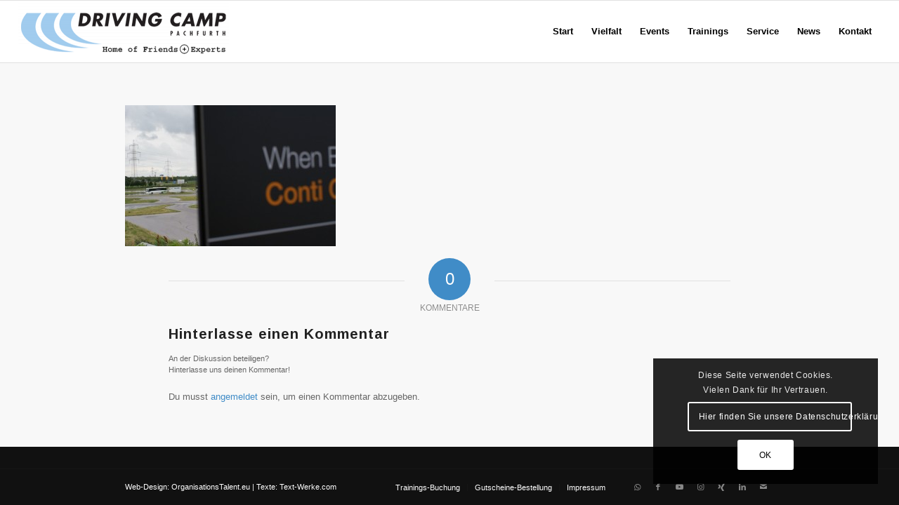

--- FILE ---
content_type: text/html; charset=UTF-8
request_url: https://www.drivingcamp.wien/ihrefotos/130627continental/sony-dsc-678/
body_size: 18893
content:
<!DOCTYPE html>
<html lang="de-DE" class="html_stretched responsive av-preloader-disabled  html_header_top html_logo_left html_main_nav_header html_menu_right html_slim html_header_sticky html_header_shrinking html_mobile_menu_phone html_header_searchicon_disabled html_content_align_center html_header_unstick_top_disabled html_header_stretch html_av-submenu-hidden html_av-submenu-display-click html_av-overlay-side html_av-overlay-side-classic html_av-submenu-noclone html_entry_id_5788 av-cookies-consent-show-message-bar av-cookies-cookie-consent-enabled av-cookies-can-opt-out av-cookies-user-silent-accept avia-cookie-reload-accept avia-cookie-check-browser-settings av-no-preview av-default-lightbox html_text_menu_active av-mobile-menu-switch-default">
<head>
<meta charset="UTF-8" />


<!-- mobile setting -->
<meta name="viewport" content="width=device-width, initial-scale=1">

<!-- Scripts/CSS and wp_head hook -->
<meta name='robots' content='index, follow, max-image-preview:large, max-snippet:-1, max-video-preview:-1' />
	<style>img:is([sizes="auto" i], [sizes^="auto," i]) { contain-intrinsic-size: 3000px 1500px }</style>
	<link rel="alternate" hreflang="de-de" href="https://www.drivingcamp.wien/ihrefotos/130627continental/sony-dsc-678/" />
<link rel="alternate" hreflang="x-default" href="https://www.drivingcamp.wien/ihrefotos/130627continental/sony-dsc-678/" />

				<script type='text/javascript'>

				function avia_cookie_check_sessionStorage()
				{
					//	FF throws error when all cookies blocked !!
					var sessionBlocked = false;
					try
					{
						var test = sessionStorage.getItem( 'aviaCookieRefused' ) != null;
					}
					catch(e)
					{
						sessionBlocked = true;
					}

					var aviaCookieRefused = ! sessionBlocked ? sessionStorage.getItem( 'aviaCookieRefused' ) : null;

					var html = document.getElementsByTagName('html')[0];

					/**
					 * Set a class to avoid calls to sessionStorage
					 */
					if( sessionBlocked || aviaCookieRefused )
					{
						if( html.className.indexOf('av-cookies-session-refused') < 0 )
						{
							html.className += ' av-cookies-session-refused';
						}
					}

					if( sessionBlocked || aviaCookieRefused || document.cookie.match(/aviaCookieConsent/) )
					{
						if( html.className.indexOf('av-cookies-user-silent-accept') >= 0 )
						{
							 html.className = html.className.replace(/\bav-cookies-user-silent-accept\b/g, '');
						}
					}
				}

				avia_cookie_check_sessionStorage();

			</script>
			
	<!-- This site is optimized with the Yoast SEO plugin v24.3 - https://yoast.com/wordpress/plugins/seo/ -->
	<title>SONY DSC - Driving Camp Pachfurth - DIE automotive Eventlocation</title>
	<link rel="canonical" href="https://www.drivingcamp.wien/ihrefotos/130627continental/sony-dsc-678/" />
	<meta property="og:locale" content="de_DE" />
	<meta property="og:type" content="article" />
	<meta property="og:title" content="SONY DSC - Driving Camp Pachfurth - DIE automotive Eventlocation" />
	<meta property="og:url" content="https://www.drivingcamp.wien/ihrefotos/130627continental/sony-dsc-678/" />
	<meta property="og:site_name" content="Driving Camp Pachfurth - DIE automotive Eventlocation" />
	<meta property="article:publisher" content="https://www.facebook.com/DrivingCamp" />
	<meta property="og:image" content="https://www.drivingcamp.wien/ihrefotos/130627continental/sony-dsc-678" />
	<meta property="og:image:width" content="800" />
	<meta property="og:image:height" content="535" />
	<meta property="og:image:type" content="image/jpeg" />
	<script type="application/ld+json" class="yoast-schema-graph">{"@context":"https://schema.org","@graph":[{"@type":"WebPage","@id":"https://www.drivingcamp.wien/ihrefotos/130627continental/sony-dsc-678/","url":"https://www.drivingcamp.wien/ihrefotos/130627continental/sony-dsc-678/","name":"SONY DSC - Driving Camp Pachfurth - DIE automotive Eventlocation","isPartOf":{"@id":"https://www.drivingcamp.wien/#website"},"primaryImageOfPage":{"@id":"https://www.drivingcamp.wien/ihrefotos/130627continental/sony-dsc-678/#primaryimage"},"image":{"@id":"https://www.drivingcamp.wien/ihrefotos/130627continental/sony-dsc-678/#primaryimage"},"thumbnailUrl":"https://www.drivingcamp.wien/wp-content/uploads/2015/03/146.jpg","datePublished":"2015-03-13T15:02:45+00:00","dateModified":"2015-03-13T15:02:45+00:00","breadcrumb":{"@id":"https://www.drivingcamp.wien/ihrefotos/130627continental/sony-dsc-678/#breadcrumb"},"inLanguage":"de","potentialAction":[{"@type":"ReadAction","target":["https://www.drivingcamp.wien/ihrefotos/130627continental/sony-dsc-678/"]}]},{"@type":"ImageObject","inLanguage":"de","@id":"https://www.drivingcamp.wien/ihrefotos/130627continental/sony-dsc-678/#primaryimage","url":"https://www.drivingcamp.wien/wp-content/uploads/2015/03/146.jpg","contentUrl":"https://www.drivingcamp.wien/wp-content/uploads/2015/03/146.jpg","width":800,"height":535},{"@type":"BreadcrumbList","@id":"https://www.drivingcamp.wien/ihrefotos/130627continental/sony-dsc-678/#breadcrumb","itemListElement":[{"@type":"ListItem","position":1,"name":"Home","item":"https://www.drivingcamp.wien/"},{"@type":"ListItem","position":2,"name":"Galerie","item":"https://www.drivingcamp.wien/ihrefotos/"},{"@type":"ListItem","position":3,"name":"130627Continental","item":"https://www.drivingcamp.wien/ihrefotos/130627continental/"},{"@type":"ListItem","position":4,"name":"SONY DSC"}]},{"@type":"WebSite","@id":"https://www.drivingcamp.wien/#website","url":"https://www.drivingcamp.wien/","name":"Driving Camp Pachfurth - DIE automotive Eventlocation","description":"Das Driving Camp Pachfurth: Europas vielfältigste Eventlocation!  Zwischen den &quot;Twin Cities&quot; Wien und Bratislava wartet eine &quot;Neue Generation Fahrsicherheitszentrum&quot; auf Sie, mit einem perfekten Angebot für Aktiv-Events!   Ob Produkt-Inszenierung, Fahrer-Schulung oder Erlebnis-Training oder purer Funsport: In Pachfurth erleben Sie die geballte Ladung Emotion!","publisher":{"@id":"https://www.drivingcamp.wien/#organization"},"potentialAction":[{"@type":"SearchAction","target":{"@type":"EntryPoint","urlTemplate":"https://www.drivingcamp.wien/?s={search_term_string}"},"query-input":{"@type":"PropertyValueSpecification","valueRequired":true,"valueName":"search_term_string"}}],"inLanguage":"de"},{"@type":"Organization","@id":"https://www.drivingcamp.wien/#organization","name":"Driving Camp Pachfurth","url":"https://www.drivingcamp.wien/","logo":{"@type":"ImageObject","inLanguage":"de","@id":"https://www.drivingcamp.wien/#/schema/logo/image/","url":"https://www.drivingcamp.wien/wp-content/uploads/2021/08/Driving-Camp-Pachfurth-transparent.png","contentUrl":"https://www.drivingcamp.wien/wp-content/uploads/2021/08/Driving-Camp-Pachfurth-transparent.png","width":2717,"height":591,"caption":"Driving Camp Pachfurth"},"image":{"@id":"https://www.drivingcamp.wien/#/schema/logo/image/"},"sameAs":["https://www.facebook.com/DrivingCamp","https://www.instagram.com/drivingcamppachfurth/","https://www.youtube.com/user/DrivingCamp"]}]}</script>
	<!-- / Yoast SEO plugin. -->


<link rel="alternate" type="application/rss+xml" title="Driving Camp Pachfurth - DIE automotive Eventlocation &raquo; Feed" href="https://www.drivingcamp.wien/feed/" />
<link rel="alternate" type="application/rss+xml" title="Driving Camp Pachfurth - DIE automotive Eventlocation &raquo; Kommentar-Feed" href="https://www.drivingcamp.wien/comments/feed/" />
<link rel="alternate" type="application/rss+xml" title="Driving Camp Pachfurth - DIE automotive Eventlocation &raquo; SONY DSC Kommentar-Feed" href="https://www.drivingcamp.wien/ihrefotos/130627continental/sony-dsc-678/feed/" />
<link rel='stylesheet' id='wp-block-library-css' href='https://www.drivingcamp.wien/wp-includes/css/dist/block-library/style.min.css?ver=6.7.4' type='text/css' media='all' />
<style id='global-styles-inline-css' type='text/css'>
:root{--wp--preset--aspect-ratio--square: 1;--wp--preset--aspect-ratio--4-3: 4/3;--wp--preset--aspect-ratio--3-4: 3/4;--wp--preset--aspect-ratio--3-2: 3/2;--wp--preset--aspect-ratio--2-3: 2/3;--wp--preset--aspect-ratio--16-9: 16/9;--wp--preset--aspect-ratio--9-16: 9/16;--wp--preset--color--black: #000000;--wp--preset--color--cyan-bluish-gray: #abb8c3;--wp--preset--color--white: #ffffff;--wp--preset--color--pale-pink: #f78da7;--wp--preset--color--vivid-red: #cf2e2e;--wp--preset--color--luminous-vivid-orange: #ff6900;--wp--preset--color--luminous-vivid-amber: #fcb900;--wp--preset--color--light-green-cyan: #7bdcb5;--wp--preset--color--vivid-green-cyan: #00d084;--wp--preset--color--pale-cyan-blue: #8ed1fc;--wp--preset--color--vivid-cyan-blue: #0693e3;--wp--preset--color--vivid-purple: #9b51e0;--wp--preset--color--metallic-red: #b02b2c;--wp--preset--color--maximum-yellow-red: #edae44;--wp--preset--color--yellow-sun: #eeee22;--wp--preset--color--palm-leaf: #83a846;--wp--preset--color--aero: #7bb0e7;--wp--preset--color--old-lavender: #745f7e;--wp--preset--color--steel-teal: #5f8789;--wp--preset--color--raspberry-pink: #d65799;--wp--preset--color--medium-turquoise: #4ecac2;--wp--preset--gradient--vivid-cyan-blue-to-vivid-purple: linear-gradient(135deg,rgba(6,147,227,1) 0%,rgb(155,81,224) 100%);--wp--preset--gradient--light-green-cyan-to-vivid-green-cyan: linear-gradient(135deg,rgb(122,220,180) 0%,rgb(0,208,130) 100%);--wp--preset--gradient--luminous-vivid-amber-to-luminous-vivid-orange: linear-gradient(135deg,rgba(252,185,0,1) 0%,rgba(255,105,0,1) 100%);--wp--preset--gradient--luminous-vivid-orange-to-vivid-red: linear-gradient(135deg,rgba(255,105,0,1) 0%,rgb(207,46,46) 100%);--wp--preset--gradient--very-light-gray-to-cyan-bluish-gray: linear-gradient(135deg,rgb(238,238,238) 0%,rgb(169,184,195) 100%);--wp--preset--gradient--cool-to-warm-spectrum: linear-gradient(135deg,rgb(74,234,220) 0%,rgb(151,120,209) 20%,rgb(207,42,186) 40%,rgb(238,44,130) 60%,rgb(251,105,98) 80%,rgb(254,248,76) 100%);--wp--preset--gradient--blush-light-purple: linear-gradient(135deg,rgb(255,206,236) 0%,rgb(152,150,240) 100%);--wp--preset--gradient--blush-bordeaux: linear-gradient(135deg,rgb(254,205,165) 0%,rgb(254,45,45) 50%,rgb(107,0,62) 100%);--wp--preset--gradient--luminous-dusk: linear-gradient(135deg,rgb(255,203,112) 0%,rgb(199,81,192) 50%,rgb(65,88,208) 100%);--wp--preset--gradient--pale-ocean: linear-gradient(135deg,rgb(255,245,203) 0%,rgb(182,227,212) 50%,rgb(51,167,181) 100%);--wp--preset--gradient--electric-grass: linear-gradient(135deg,rgb(202,248,128) 0%,rgb(113,206,126) 100%);--wp--preset--gradient--midnight: linear-gradient(135deg,rgb(2,3,129) 0%,rgb(40,116,252) 100%);--wp--preset--font-size--small: 1rem;--wp--preset--font-size--medium: 1.125rem;--wp--preset--font-size--large: 1.75rem;--wp--preset--font-size--x-large: clamp(1.75rem, 3vw, 2.25rem);--wp--preset--spacing--20: 0.44rem;--wp--preset--spacing--30: 0.67rem;--wp--preset--spacing--40: 1rem;--wp--preset--spacing--50: 1.5rem;--wp--preset--spacing--60: 2.25rem;--wp--preset--spacing--70: 3.38rem;--wp--preset--spacing--80: 5.06rem;--wp--preset--shadow--natural: 6px 6px 9px rgba(0, 0, 0, 0.2);--wp--preset--shadow--deep: 12px 12px 50px rgba(0, 0, 0, 0.4);--wp--preset--shadow--sharp: 6px 6px 0px rgba(0, 0, 0, 0.2);--wp--preset--shadow--outlined: 6px 6px 0px -3px rgba(255, 255, 255, 1), 6px 6px rgba(0, 0, 0, 1);--wp--preset--shadow--crisp: 6px 6px 0px rgba(0, 0, 0, 1);}:root { --wp--style--global--content-size: 800px;--wp--style--global--wide-size: 1130px; }:where(body) { margin: 0; }.wp-site-blocks > .alignleft { float: left; margin-right: 2em; }.wp-site-blocks > .alignright { float: right; margin-left: 2em; }.wp-site-blocks > .aligncenter { justify-content: center; margin-left: auto; margin-right: auto; }:where(.is-layout-flex){gap: 0.5em;}:where(.is-layout-grid){gap: 0.5em;}.is-layout-flow > .alignleft{float: left;margin-inline-start: 0;margin-inline-end: 2em;}.is-layout-flow > .alignright{float: right;margin-inline-start: 2em;margin-inline-end: 0;}.is-layout-flow > .aligncenter{margin-left: auto !important;margin-right: auto !important;}.is-layout-constrained > .alignleft{float: left;margin-inline-start: 0;margin-inline-end: 2em;}.is-layout-constrained > .alignright{float: right;margin-inline-start: 2em;margin-inline-end: 0;}.is-layout-constrained > .aligncenter{margin-left: auto !important;margin-right: auto !important;}.is-layout-constrained > :where(:not(.alignleft):not(.alignright):not(.alignfull)){max-width: var(--wp--style--global--content-size);margin-left: auto !important;margin-right: auto !important;}.is-layout-constrained > .alignwide{max-width: var(--wp--style--global--wide-size);}body .is-layout-flex{display: flex;}.is-layout-flex{flex-wrap: wrap;align-items: center;}.is-layout-flex > :is(*, div){margin: 0;}body .is-layout-grid{display: grid;}.is-layout-grid > :is(*, div){margin: 0;}body{padding-top: 0px;padding-right: 0px;padding-bottom: 0px;padding-left: 0px;}a:where(:not(.wp-element-button)){text-decoration: underline;}:root :where(.wp-element-button, .wp-block-button__link){background-color: #32373c;border-width: 0;color: #fff;font-family: inherit;font-size: inherit;line-height: inherit;padding: calc(0.667em + 2px) calc(1.333em + 2px);text-decoration: none;}.has-black-color{color: var(--wp--preset--color--black) !important;}.has-cyan-bluish-gray-color{color: var(--wp--preset--color--cyan-bluish-gray) !important;}.has-white-color{color: var(--wp--preset--color--white) !important;}.has-pale-pink-color{color: var(--wp--preset--color--pale-pink) !important;}.has-vivid-red-color{color: var(--wp--preset--color--vivid-red) !important;}.has-luminous-vivid-orange-color{color: var(--wp--preset--color--luminous-vivid-orange) !important;}.has-luminous-vivid-amber-color{color: var(--wp--preset--color--luminous-vivid-amber) !important;}.has-light-green-cyan-color{color: var(--wp--preset--color--light-green-cyan) !important;}.has-vivid-green-cyan-color{color: var(--wp--preset--color--vivid-green-cyan) !important;}.has-pale-cyan-blue-color{color: var(--wp--preset--color--pale-cyan-blue) !important;}.has-vivid-cyan-blue-color{color: var(--wp--preset--color--vivid-cyan-blue) !important;}.has-vivid-purple-color{color: var(--wp--preset--color--vivid-purple) !important;}.has-metallic-red-color{color: var(--wp--preset--color--metallic-red) !important;}.has-maximum-yellow-red-color{color: var(--wp--preset--color--maximum-yellow-red) !important;}.has-yellow-sun-color{color: var(--wp--preset--color--yellow-sun) !important;}.has-palm-leaf-color{color: var(--wp--preset--color--palm-leaf) !important;}.has-aero-color{color: var(--wp--preset--color--aero) !important;}.has-old-lavender-color{color: var(--wp--preset--color--old-lavender) !important;}.has-steel-teal-color{color: var(--wp--preset--color--steel-teal) !important;}.has-raspberry-pink-color{color: var(--wp--preset--color--raspberry-pink) !important;}.has-medium-turquoise-color{color: var(--wp--preset--color--medium-turquoise) !important;}.has-black-background-color{background-color: var(--wp--preset--color--black) !important;}.has-cyan-bluish-gray-background-color{background-color: var(--wp--preset--color--cyan-bluish-gray) !important;}.has-white-background-color{background-color: var(--wp--preset--color--white) !important;}.has-pale-pink-background-color{background-color: var(--wp--preset--color--pale-pink) !important;}.has-vivid-red-background-color{background-color: var(--wp--preset--color--vivid-red) !important;}.has-luminous-vivid-orange-background-color{background-color: var(--wp--preset--color--luminous-vivid-orange) !important;}.has-luminous-vivid-amber-background-color{background-color: var(--wp--preset--color--luminous-vivid-amber) !important;}.has-light-green-cyan-background-color{background-color: var(--wp--preset--color--light-green-cyan) !important;}.has-vivid-green-cyan-background-color{background-color: var(--wp--preset--color--vivid-green-cyan) !important;}.has-pale-cyan-blue-background-color{background-color: var(--wp--preset--color--pale-cyan-blue) !important;}.has-vivid-cyan-blue-background-color{background-color: var(--wp--preset--color--vivid-cyan-blue) !important;}.has-vivid-purple-background-color{background-color: var(--wp--preset--color--vivid-purple) !important;}.has-metallic-red-background-color{background-color: var(--wp--preset--color--metallic-red) !important;}.has-maximum-yellow-red-background-color{background-color: var(--wp--preset--color--maximum-yellow-red) !important;}.has-yellow-sun-background-color{background-color: var(--wp--preset--color--yellow-sun) !important;}.has-palm-leaf-background-color{background-color: var(--wp--preset--color--palm-leaf) !important;}.has-aero-background-color{background-color: var(--wp--preset--color--aero) !important;}.has-old-lavender-background-color{background-color: var(--wp--preset--color--old-lavender) !important;}.has-steel-teal-background-color{background-color: var(--wp--preset--color--steel-teal) !important;}.has-raspberry-pink-background-color{background-color: var(--wp--preset--color--raspberry-pink) !important;}.has-medium-turquoise-background-color{background-color: var(--wp--preset--color--medium-turquoise) !important;}.has-black-border-color{border-color: var(--wp--preset--color--black) !important;}.has-cyan-bluish-gray-border-color{border-color: var(--wp--preset--color--cyan-bluish-gray) !important;}.has-white-border-color{border-color: var(--wp--preset--color--white) !important;}.has-pale-pink-border-color{border-color: var(--wp--preset--color--pale-pink) !important;}.has-vivid-red-border-color{border-color: var(--wp--preset--color--vivid-red) !important;}.has-luminous-vivid-orange-border-color{border-color: var(--wp--preset--color--luminous-vivid-orange) !important;}.has-luminous-vivid-amber-border-color{border-color: var(--wp--preset--color--luminous-vivid-amber) !important;}.has-light-green-cyan-border-color{border-color: var(--wp--preset--color--light-green-cyan) !important;}.has-vivid-green-cyan-border-color{border-color: var(--wp--preset--color--vivid-green-cyan) !important;}.has-pale-cyan-blue-border-color{border-color: var(--wp--preset--color--pale-cyan-blue) !important;}.has-vivid-cyan-blue-border-color{border-color: var(--wp--preset--color--vivid-cyan-blue) !important;}.has-vivid-purple-border-color{border-color: var(--wp--preset--color--vivid-purple) !important;}.has-metallic-red-border-color{border-color: var(--wp--preset--color--metallic-red) !important;}.has-maximum-yellow-red-border-color{border-color: var(--wp--preset--color--maximum-yellow-red) !important;}.has-yellow-sun-border-color{border-color: var(--wp--preset--color--yellow-sun) !important;}.has-palm-leaf-border-color{border-color: var(--wp--preset--color--palm-leaf) !important;}.has-aero-border-color{border-color: var(--wp--preset--color--aero) !important;}.has-old-lavender-border-color{border-color: var(--wp--preset--color--old-lavender) !important;}.has-steel-teal-border-color{border-color: var(--wp--preset--color--steel-teal) !important;}.has-raspberry-pink-border-color{border-color: var(--wp--preset--color--raspberry-pink) !important;}.has-medium-turquoise-border-color{border-color: var(--wp--preset--color--medium-turquoise) !important;}.has-vivid-cyan-blue-to-vivid-purple-gradient-background{background: var(--wp--preset--gradient--vivid-cyan-blue-to-vivid-purple) !important;}.has-light-green-cyan-to-vivid-green-cyan-gradient-background{background: var(--wp--preset--gradient--light-green-cyan-to-vivid-green-cyan) !important;}.has-luminous-vivid-amber-to-luminous-vivid-orange-gradient-background{background: var(--wp--preset--gradient--luminous-vivid-amber-to-luminous-vivid-orange) !important;}.has-luminous-vivid-orange-to-vivid-red-gradient-background{background: var(--wp--preset--gradient--luminous-vivid-orange-to-vivid-red) !important;}.has-very-light-gray-to-cyan-bluish-gray-gradient-background{background: var(--wp--preset--gradient--very-light-gray-to-cyan-bluish-gray) !important;}.has-cool-to-warm-spectrum-gradient-background{background: var(--wp--preset--gradient--cool-to-warm-spectrum) !important;}.has-blush-light-purple-gradient-background{background: var(--wp--preset--gradient--blush-light-purple) !important;}.has-blush-bordeaux-gradient-background{background: var(--wp--preset--gradient--blush-bordeaux) !important;}.has-luminous-dusk-gradient-background{background: var(--wp--preset--gradient--luminous-dusk) !important;}.has-pale-ocean-gradient-background{background: var(--wp--preset--gradient--pale-ocean) !important;}.has-electric-grass-gradient-background{background: var(--wp--preset--gradient--electric-grass) !important;}.has-midnight-gradient-background{background: var(--wp--preset--gradient--midnight) !important;}.has-small-font-size{font-size: var(--wp--preset--font-size--small) !important;}.has-medium-font-size{font-size: var(--wp--preset--font-size--medium) !important;}.has-large-font-size{font-size: var(--wp--preset--font-size--large) !important;}.has-x-large-font-size{font-size: var(--wp--preset--font-size--x-large) !important;}
:where(.wp-block-post-template.is-layout-flex){gap: 1.25em;}:where(.wp-block-post-template.is-layout-grid){gap: 1.25em;}
:where(.wp-block-columns.is-layout-flex){gap: 2em;}:where(.wp-block-columns.is-layout-grid){gap: 2em;}
:root :where(.wp-block-pullquote){font-size: 1.5em;line-height: 1.6;}
</style>
<link rel='stylesheet' id='wpml-blocks-css' href='https://www.drivingcamp.wien/wp-content/plugins/sitepress-multilingual-cms/dist/css/blocks/styles.css?ver=4.6.15' type='text/css' media='all' />
<link rel='stylesheet' id='wpml-legacy-dropdown-0-css' href='https://www.drivingcamp.wien/wp-content/plugins/sitepress-multilingual-cms/templates/language-switchers/legacy-dropdown/style.min.css?ver=1' type='text/css' media='all' />
<style id='wpml-legacy-dropdown-0-inline-css' type='text/css'>
.wpml-ls-statics-shortcode_actions{background-color:#ffffff;}.wpml-ls-statics-shortcode_actions, .wpml-ls-statics-shortcode_actions .wpml-ls-sub-menu, .wpml-ls-statics-shortcode_actions a {border-color:#cdcdcd;}.wpml-ls-statics-shortcode_actions a, .wpml-ls-statics-shortcode_actions .wpml-ls-sub-menu a, .wpml-ls-statics-shortcode_actions .wpml-ls-sub-menu a:link, .wpml-ls-statics-shortcode_actions li:not(.wpml-ls-current-language) .wpml-ls-link, .wpml-ls-statics-shortcode_actions li:not(.wpml-ls-current-language) .wpml-ls-link:link {color:#444444;background-color:#ffffff;}.wpml-ls-statics-shortcode_actions a, .wpml-ls-statics-shortcode_actions .wpml-ls-sub-menu a:hover,.wpml-ls-statics-shortcode_actions .wpml-ls-sub-menu a:focus, .wpml-ls-statics-shortcode_actions .wpml-ls-sub-menu a:link:hover, .wpml-ls-statics-shortcode_actions .wpml-ls-sub-menu a:link:focus {color:#000000;background-color:#eeeeee;}.wpml-ls-statics-shortcode_actions .wpml-ls-current-language > a {color:#444444;background-color:#ffffff;}.wpml-ls-statics-shortcode_actions .wpml-ls-current-language:hover>a, .wpml-ls-statics-shortcode_actions .wpml-ls-current-language>a:focus {color:#000000;background-color:#eeeeee;}
</style>
<link rel='stylesheet' id='wpml-menu-item-0-css' href='https://www.drivingcamp.wien/wp-content/plugins/sitepress-multilingual-cms/templates/language-switchers/menu-item/style.min.css?ver=1' type='text/css' media='all' />
<link rel='stylesheet' id='cms-navigation-style-base-css' href='https://www.drivingcamp.wien/wp-content/plugins/wpml-cms-nav/res/css/cms-navigation-base.css?ver=1.5.5' type='text/css' media='screen' />
<link rel='stylesheet' id='cms-navigation-style-css' href='https://www.drivingcamp.wien/wp-content/plugins/wpml-cms-nav/res/css/cms-navigation.css?ver=1.5.5' type='text/css' media='screen' />
<link rel='stylesheet' id='mediaelement-css' href='https://www.drivingcamp.wien/wp-includes/js/mediaelement/mediaelementplayer-legacy.min.css?ver=4.2.17' type='text/css' media='all' />
<link rel='stylesheet' id='wp-mediaelement-css' href='https://www.drivingcamp.wien/wp-includes/js/mediaelement/wp-mediaelement.min.css?ver=6.7.4' type='text/css' media='all' />
<link rel='stylesheet' id='avia-merged-styles-css' href='https://www.drivingcamp.wien/wp-content/uploads/dynamic_avia/avia-merged-styles-a0fe33822ad856aebb1676c390e3fd54---680fababaed4d.css' type='text/css' media='all' />
<script type="text/javascript" src="https://www.drivingcamp.wien/wp-includes/js/jquery/jquery.min.js?ver=3.7.1" id="jquery-core-js"></script>
<script type="text/javascript" src="https://www.drivingcamp.wien/wp-includes/js/jquery/jquery-migrate.min.js?ver=3.4.1" id="jquery-migrate-js"></script>
<script type="text/javascript" src="https://www.drivingcamp.wien/wp-content/plugins/sitepress-multilingual-cms/templates/language-switchers/legacy-dropdown/script.min.js?ver=1" id="wpml-legacy-dropdown-0-js"></script>
<script type="text/javascript" src="https://www.drivingcamp.wien/wp-content/themes/enfold/js/avia-js.js?ver=6.0.8" id="avia-js-js"></script>
<script type="text/javascript" src="https://www.drivingcamp.wien/wp-content/themes/enfold/js/avia-compat.js?ver=6.0.8" id="avia-compat-js"></script>
<script type="text/javascript" src="https://www.drivingcamp.wien/wp-content/themes/enfold/config-wpml/wpml-mod.js?ver=6.0.8" id="avia-wpml-script-js"></script>
<link rel="https://api.w.org/" href="https://www.drivingcamp.wien/wp-json/" /><link rel="alternate" title="JSON" type="application/json" href="https://www.drivingcamp.wien/wp-json/wp/v2/media/5788" /><link rel="EditURI" type="application/rsd+xml" title="RSD" href="https://www.drivingcamp.wien/xmlrpc.php?rsd" />
<meta name="generator" content="WordPress 6.7.4" />
<link rel='shortlink' href='https://www.drivingcamp.wien/?p=5788' />
<link rel="alternate" title="oEmbed (JSON)" type="application/json+oembed" href="https://www.drivingcamp.wien/wp-json/oembed/1.0/embed?url=https%3A%2F%2Fwww.drivingcamp.wien%2Fihrefotos%2F130627continental%2Fsony-dsc-678%2F" />
<link rel="alternate" title="oEmbed (XML)" type="text/xml+oembed" href="https://www.drivingcamp.wien/wp-json/oembed/1.0/embed?url=https%3A%2F%2Fwww.drivingcamp.wien%2Fihrefotos%2F130627continental%2Fsony-dsc-678%2F&#038;format=xml" />
<meta name="generator" content="WPML ver:4.6.15 stt:1,3;" />
<script>jQuery(document).ready(function($) {
$('img[title]').each(function() { $(this).removeAttr('title'); });
});</script>

<link rel="profile" href="https://gmpg.org/xfn/11" />
<link rel="alternate" type="application/rss+xml" title="Driving Camp Pachfurth - DIE automotive Eventlocation RSS2 Feed" href="https://www.drivingcamp.wien/feed/" />
<link rel="pingback" href="https://www.drivingcamp.wien/xmlrpc.php" />
<!--[if lt IE 9]><script src="https://www.drivingcamp.wien/wp-content/themes/enfold/js/html5shiv.js"></script><![endif]-->
<link rel="icon" href="https://www.drivingcamp.wien/wp-content/uploads/2018/06/Logo--298x300.jpg" type="image/x-icon">
<style type="text/css">.recentcomments a{display:inline !important;padding:0 !important;margin:0 !important;}</style>
<!-- To speed up the rendering and to display the site as fast as possible to the user we include some styles and scripts for above the fold content inline -->
<script type="text/javascript">'use strict';var avia_is_mobile=!1;if(/Android|webOS|iPhone|iPad|iPod|BlackBerry|IEMobile|Opera Mini/i.test(navigator.userAgent)&&'ontouchstart' in document.documentElement){avia_is_mobile=!0;document.documentElement.className+=' avia_mobile '}
else{document.documentElement.className+=' avia_desktop '};document.documentElement.className+=' js_active ';(function(){var e=['-webkit-','-moz-','-ms-',''],n='',o=!1,a=!1;for(var t in e){if(e[t]+'transform' in document.documentElement.style){o=!0;n=e[t]+'transform'};if(e[t]+'perspective' in document.documentElement.style){a=!0}};if(o){document.documentElement.className+=' avia_transform '};if(a){document.documentElement.className+=' avia_transform3d '};if(typeof document.getElementsByClassName=='function'&&typeof document.documentElement.getBoundingClientRect=='function'&&avia_is_mobile==!1){if(n&&window.innerHeight>0){setTimeout(function(){var e=0,o={},a=0,t=document.getElementsByClassName('av-parallax'),i=window.pageYOffset||document.documentElement.scrollTop;for(e=0;e<t.length;e++){t[e].style.top='0px';o=t[e].getBoundingClientRect();a=Math.ceil((window.innerHeight+i-o.top)*0.3);t[e].style[n]='translate(0px, '+a+'px)';t[e].style.top='auto';t[e].className+=' enabled-parallax '}},50)}}})();</script>		<style type="text/css" id="wp-custom-css">
			.ppt, .pp_description { display: none !important; }

div.template-page.content.av-content-full.alpha.units {
margin-bottom: 30px !important;
}

.pagination-meta {display:none!important;}		</style>
		<style type="text/css">
		@font-face {font-family: 'entypo-fontello'; font-weight: normal; font-style: normal; font-display: auto;
		src: url('https://www.drivingcamp.wien/wp-content/themes/enfold/config-templatebuilder/avia-template-builder/assets/fonts/entypo-fontello.woff2') format('woff2'),
		url('https://www.drivingcamp.wien/wp-content/themes/enfold/config-templatebuilder/avia-template-builder/assets/fonts/entypo-fontello.woff') format('woff'),
		url('https://www.drivingcamp.wien/wp-content/themes/enfold/config-templatebuilder/avia-template-builder/assets/fonts/entypo-fontello.ttf') format('truetype'),
		url('https://www.drivingcamp.wien/wp-content/themes/enfold/config-templatebuilder/avia-template-builder/assets/fonts/entypo-fontello.svg#entypo-fontello') format('svg'),
		url('https://www.drivingcamp.wien/wp-content/themes/enfold/config-templatebuilder/avia-template-builder/assets/fonts/entypo-fontello.eot'),
		url('https://www.drivingcamp.wien/wp-content/themes/enfold/config-templatebuilder/avia-template-builder/assets/fonts/entypo-fontello.eot?#iefix') format('embedded-opentype');
		} #top .avia-font-entypo-fontello, body .avia-font-entypo-fontello, html body [data-av_iconfont='entypo-fontello']:before{ font-family: 'entypo-fontello'; }
		</style>

<!--
Debugging Info for Theme support: 

Theme: Enfold
Version: 6.0.8
Installed: enfold
AviaFramework Version: 5.6
AviaBuilder Version: 5.3
aviaElementManager Version: 1.0.1
ML:128-PU:43-PLA:9
WP:6.7.4
Compress: CSS:all theme files - JS:disabled
Updates: enabled - token has changed and not verified
PLAu:8
-->
</head>

<body id="top" class="attachment attachment-template-default attachmentid-5788 attachment-jpeg stretched rtl_columns av-curtain-numeric arimo arial-websave arial  post-type-attachment avia-responsive-images-support av-recaptcha-enabled av-google-badge-hide" itemscope="itemscope" itemtype="https://schema.org/WebPage" >

	
	<div id='wrap_all'>

	
<header id='header' class='all_colors header_color light_bg_color  av_header_top av_logo_left av_main_nav_header av_menu_right av_slim av_header_sticky av_header_shrinking av_header_stretch av_mobile_menu_phone av_header_searchicon_disabled av_header_unstick_top_disabled av_bottom_nav_disabled  av_header_border_disabled' aria-label="Header" data-av_shrink_factor='50' role="banner" itemscope="itemscope" itemtype="https://schema.org/WPHeader" >

		<div  id='header_main' class='container_wrap container_wrap_logo'>

        <div class='container av-logo-container'><div class='inner-container'><span class='logo avia-standard-logo'><a href='https://www.drivingcamp.wien/' class='' aria-label='Driving Camp Pachfurth - DIE automotive Eventlocation' ><img src="https://www.drivingcamp.wien/wp-content/uploads/2017/12/Driving-Camp-Home-of-FE-300x83.png" height="100" width="300" alt='Driving Camp Pachfurth - DIE automotive Eventlocation' title='' /></a></span><nav class='main_menu' data-selectname='Wähle eine Seite'  role="navigation" itemscope="itemscope" itemtype="https://schema.org/SiteNavigationElement" ><div class="avia-menu av-main-nav-wrap"><ul role="menu" class="menu av-main-nav" id="avia-menu"><li role="menuitem" id="menu-item-3283" class="menu-item menu-item-type-post_type menu-item-object-page menu-item-home menu-item-top-level menu-item-top-level-1"><a href="https://www.drivingcamp.wien/" itemprop="url" tabindex="0"><span class="avia-bullet"></span><span class="avia-menu-text">Start</span><span class="avia-menu-fx"><span class="avia-arrow-wrap"><span class="avia-arrow"></span></span></span></a></li>
<li role="menuitem" id="menu-item-5187" class="menu-item menu-item-type-post_type menu-item-object-page menu-item-has-children menu-item-mega-parent  menu-item-top-level menu-item-top-level-2"><a href="https://www.drivingcamp.wien/vielfalt/" itemprop="url" tabindex="0"><span class="avia-bullet"></span><span class="avia-menu-text">Vielfalt</span><span class="avia-menu-fx"><span class="avia-arrow-wrap"><span class="avia-arrow"></span></span></span></a>
<div class='avia_mega_div avia_mega4 twelve units'>

<ul class="sub-menu">
	<li role="menuitem" id="menu-item-5188" class="menu-item menu-item-type-post_type menu-item-object-page menu-item-has-children avia_mega_menu_columns_4 three units  avia_mega_menu_columns_first"><span class='mega_menu_title heading-color av-special-font'><a href='https://www.drivingcamp.wien/vielfalt/fahrsicherheitszentrum/'>Fahrsicherheitszentrum</a></span>
	<ul class="sub-menu">
		<li role="menuitem" id="menu-item-5191" class="menu-item menu-item-type-post_type menu-item-object-page"><a href="https://www.drivingcamp.wien/vielfalt/fahrsicherheitszentrum/dynamikplatten/" itemprop="url" tabindex="0"><span class="avia-bullet"></span><span class="avia-menu-text">Dynamikplatten</span></a></li>
		<li role="menuitem" id="menu-item-5193" class="menu-item menu-item-type-post_type menu-item-object-page"><a href="https://www.drivingcamp.wien/vielfalt/fahrsicherheitszentrum/hydraulische-rampe/" itemprop="url" tabindex="0"><span class="avia-bullet"></span><span class="avia-menu-text">Hydraulische Rampe</span></a></li>
		<li role="menuitem" id="menu-item-5216" class="menu-item menu-item-type-post_type menu-item-object-page"><a href="https://www.drivingcamp.wien/vielfalt/fahrsicherheitszentrum/wasserhindernisse/" itemprop="url" tabindex="0"><span class="avia-bullet"></span><span class="avia-menu-text">Wasserhindernisse</span></a></li>
		<li role="menuitem" id="menu-item-5190" class="menu-item menu-item-type-post_type menu-item-object-page"><a href="https://www.drivingcamp.wien/vielfalt/fahrsicherheitszentrum/bodenwellen/" itemprop="url" tabindex="0"><span class="avia-bullet"></span><span class="avia-menu-text">Bodenwellen</span></a></li>
		<li role="menuitem" id="menu-item-5189" class="menu-item menu-item-type-post_type menu-item-object-page"><a href="https://www.drivingcamp.wien/vielfalt/fahrsicherheitszentrum/aquaplaning/" itemprop="url" tabindex="0"><span class="avia-bullet"></span><span class="avia-menu-text">Aquaplaning</span></a></li>
		<li role="menuitem" id="menu-item-5192" class="menu-item menu-item-type-post_type menu-item-object-page"><a href="https://www.drivingcamp.wien/vielfalt/fahrsicherheitszentrum/handlingstrecke/" itemprop="url" tabindex="0"><span class="avia-bullet"></span><span class="avia-menu-text">Handlingstrecke</span></a></li>
		<li role="menuitem" id="menu-item-5196" class="menu-item menu-item-type-post_type menu-item-object-page"><a href="https://www.drivingcamp.wien/vielfalt/fahrsicherheitszentrum/track-test/" itemprop="url" tabindex="0"><span class="avia-bullet"></span><span class="avia-menu-text">Track-Test</span></a></li>
		<li role="menuitem" id="menu-item-5195" class="menu-item menu-item-type-post_type menu-item-object-page"><a href="https://www.drivingcamp.wien/vielfalt/fahrsicherheitszentrum/modern-drive/" itemprop="url" tabindex="0"><span class="avia-bullet"></span><span class="avia-menu-text">Modern Drive</span></a></li>
	</ul>
</li>
	<li role="menuitem" id="menu-item-5209" class="menu-item menu-item-type-post_type menu-item-object-page menu-item-has-children avia_mega_menu_columns_4 three units "><span class='mega_menu_title heading-color av-special-font'><a href='https://www.drivingcamp.wien/vielfalt/off-road/'>Off-Road-Areal</a></span>
	<ul class="sub-menu">
		<li role="menuitem" id="menu-item-5211" class="menu-item menu-item-type-post_type menu-item-object-page"><a href="https://www.drivingcamp.wien/vielfalt/off-road/wasserfall/" itemprop="url" tabindex="0"><span class="avia-bullet"></span><span class="avia-menu-text">Wasserfall</span></a></li>
		<li role="menuitem" id="menu-item-5212" class="menu-item menu-item-type-post_type menu-item-object-page"><a href="https://www.drivingcamp.wien/vielfalt/off-road/watbecken/" itemprop="url" tabindex="0"><span class="avia-bullet"></span><span class="avia-menu-text">Watbecken</span></a></li>
		<li role="menuitem" id="menu-item-5210" class="menu-item menu-item-type-post_type menu-item-object-page"><a href="https://www.drivingcamp.wien/vielfalt/off-road/rollenbahn/" itemprop="url" tabindex="0"><span class="avia-bullet"></span><span class="avia-menu-text">Rollenbahn</span></a></li>
	</ul>
</li>
	<li role="menuitem" id="menu-item-5197" class="menu-item menu-item-type-post_type menu-item-object-page menu-item-has-children avia_mega_menu_columns_4 three units "><span class='mega_menu_title heading-color av-special-font'><a href='https://www.drivingcamp.wien/vielfalt/gebaeude/'>Gebäude</a></span>
	<ul class="sub-menu">
		<li role="menuitem" id="menu-item-5199" class="menu-item menu-item-type-post_type menu-item-object-page"><a href="https://www.drivingcamp.wien/vielfalt/gebaeude/empfangshalle/" itemprop="url" tabindex="0"><span class="avia-bullet"></span><span class="avia-menu-text">Empfangshalle</span></a></li>
		<li role="menuitem" id="menu-item-5205" class="menu-item menu-item-type-post_type menu-item-object-page"><a href="https://www.drivingcamp.wien/vielfalt/gebaeude/veranstaltungshalle1/" itemprop="url" tabindex="0"><span class="avia-bullet"></span><span class="avia-menu-text">Veranstaltungshalle 1</span></a></li>
		<li role="menuitem" id="menu-item-5206" class="menu-item menu-item-type-post_type menu-item-object-page"><a href="https://www.drivingcamp.wien/vielfalt/gebaeude/veranstaltungshalle2/" itemprop="url" tabindex="0"><span class="avia-bullet"></span><span class="avia-menu-text">Veranstaltungshalle 2</span></a></li>
		<li role="menuitem" id="menu-item-5203" class="menu-item menu-item-type-post_type menu-item-object-page"><a href="https://www.drivingcamp.wien/vielfalt/gebaeude/seminarraeume/" itemprop="url" tabindex="0"><span class="avia-bullet"></span><span class="avia-menu-text">Seminarräume</span></a></li>
		<li role="menuitem" id="menu-item-5202" class="menu-item menu-item-type-post_type menu-item-object-page"><a href="https://www.drivingcamp.wien/vielfalt/gebaeude/kundenbueros/" itemprop="url" tabindex="0"><span class="avia-bullet"></span><span class="avia-menu-text">Kundenbüros</span></a></li>
		<li role="menuitem" id="menu-item-16289" class="menu-item menu-item-type-post_type menu-item-object-page"><a href="https://www.drivingcamp.wien/vielfalt/gebaeude/schulungscontainer/" itemprop="url" tabindex="0"><span class="avia-bullet"></span><span class="avia-menu-text">Schulungscontainer</span></a></li>
		<li role="menuitem" id="menu-item-5204" class="menu-item menu-item-type-post_type menu-item-object-page"><a href="https://www.drivingcamp.wien/vielfalt/gebaeude/servicebox/" itemprop="url" tabindex="0"><span class="avia-bullet"></span><span class="avia-menu-text">Servicebox</span></a></li>
		<li role="menuitem" id="menu-item-5198" class="menu-item menu-item-type-post_type menu-item-object-page"><a href="https://www.drivingcamp.wien/vielfalt/gebaeude/blockhuette-2/" itemprop="url" tabindex="0"><span class="avia-bullet"></span><span class="avia-menu-text">Blockhütte</span></a></li>
		<li role="menuitem" id="menu-item-5201" class="menu-item menu-item-type-post_type menu-item-object-page"><a href="https://www.drivingcamp.wien/vielfalt/gebaeude/kart-restaurant/" itemprop="url" tabindex="0"><span class="avia-bullet"></span><span class="avia-menu-text">Kart-Restaurant</span></a></li>
		<li role="menuitem" id="menu-item-5200" class="menu-item menu-item-type-post_type menu-item-object-page"><a href="https://www.drivingcamp.wien/vielfalt/gebaeude/jet-ski-bar/" itemprop="url" tabindex="0"><span class="avia-bullet"></span><span class="avia-menu-text">Jet-Ski-Bar</span></a></li>
		<li role="menuitem" id="menu-item-16290" class="menu-item menu-item-type-post_type menu-item-object-page"><a href="https://www.drivingcamp.wien/vielfalt/gebaeude/event-branding/" itemprop="url" tabindex="0"><span class="avia-bullet"></span><span class="avia-menu-text">Event-Branding</span></a></li>
	</ul>
</li>
	<li role="menuitem" id="menu-item-5232" class="menu-item menu-item-type-post_type menu-item-object-page menu-item-has-children avia_mega_menu_columns_4 three units avia_mega_menu_columns_last"><span class='mega_menu_title heading-color av-special-font'><a href='https://www.drivingcamp.wien/vielfalt/speedworld/'>Speedworld</a></span>
	<ul class="sub-menu">
		<li role="menuitem" id="menu-item-5207" class="menu-item menu-item-type-post_type menu-item-object-page"><a href="https://www.drivingcamp.wien/vielfalt/kart/" itemprop="url" tabindex="0"><span class="avia-bullet"></span><span class="avia-menu-text">Go-Kart-Strecke</span></a></li>
		<li role="menuitem" id="menu-item-5214" class="menu-item menu-item-type-post_type menu-item-object-page"><a href="https://www.drivingcamp.wien/vielfalt/quad/" itemprop="url" tabindex="0"><span class="avia-bullet"></span><span class="avia-menu-text">Quad-Strecke</span></a></li>
		<li role="menuitem" id="menu-item-23222" class="menu-item menu-item-type-post_type menu-item-object-page"><a href="https://www.drivingcamp.wien/vielfalt/segway/" itemprop="url" tabindex="0"><span class="avia-bullet"></span><span class="avia-menu-text">Segway-Funpark</span></a></li>
		<li role="menuitem" id="menu-item-7972" class="menu-item menu-item-type-post_type menu-item-object-page"><a href="https://www.drivingcamp.wien/vielfalt/quad-tour/" itemprop="url" tabindex="0"><span class="avia-bullet"></span><span class="avia-menu-text">Quad-Tour</span></a></li>
		<li role="menuitem" id="menu-item-18543" class="menu-item menu-item-type-post_type menu-item-object-page"><a href="https://www.drivingcamp.wien/vielfalt/drohnen/" itemprop="url" tabindex="0"><span class="avia-bullet"></span><span class="avia-menu-text">Drohnen-Parcours</span></a></li>
		<li role="menuitem" id="menu-item-5208" class="menu-item menu-item-type-post_type menu-item-object-page"><a href="https://www.drivingcamp.wien/vielfalt/jetski/" itemprop="url" tabindex="0"><span class="avia-bullet"></span><span class="avia-menu-text">Jet-Ski-See</span></a></li>
		<li role="menuitem" id="menu-item-5213" class="menu-item menu-item-type-post_type menu-item-object-page"><a href="https://www.drivingcamp.wien/vielfalt/paintball/" itemprop="url" tabindex="0"><span class="avia-bullet"></span><span class="avia-menu-text">Paintball-Park</span></a></li>
	</ul>
</li>
</ul>

</div>
</li>
<li role="menuitem" id="menu-item-6183" class="menu-item menu-item-type-post_type menu-item-object-page menu-item-has-children menu-item-mega-parent  menu-item-top-level menu-item-top-level-3"><a href="https://www.drivingcamp.wien/event/" itemprop="url" tabindex="0"><span class="avia-bullet"></span><span class="avia-menu-text">Events</span><span class="avia-menu-fx"><span class="avia-arrow-wrap"><span class="avia-arrow"></span></span></span></a>
<div class='avia_mega_div avia_mega2 six units'>

<ul class="sub-menu">
	<li role="menuitem" id="menu-item-19813" class="menu-item menu-item-type-post_type menu-item-object-page menu-item-has-children avia_mega_menu_columns_2 three units  avia_mega_menu_columns_first"><span class='mega_menu_title heading-color av-special-font'><a href='https://www.drivingcamp.wien/event/'>Events</a></span>
	<ul class="sub-menu">
		<li role="menuitem" id="menu-item-6186" class="menu-item menu-item-type-post_type menu-item-object-page"><a href="https://www.drivingcamp.wien/event/produktpraesentationen/" itemprop="url" tabindex="0"><span class="avia-bullet"></span><span class="avia-menu-text">Produktpräsentationen</span></a></li>
		<li role="menuitem" id="menu-item-6187" class="menu-item menu-item-type-post_type menu-item-object-page"><a href="https://www.drivingcamp.wien/event/teambuilding/" itemprop="url" tabindex="0"><span class="avia-bullet"></span><span class="avia-menu-text">Teambuilding</span></a></li>
		<li role="menuitem" id="menu-item-6185" class="menu-item menu-item-type-post_type menu-item-object-page"><a href="https://www.drivingcamp.wien/event/erlebnis/" itemprop="url" tabindex="0"><span class="avia-bullet"></span><span class="avia-menu-text">Erlebnis-Veranstaltungen</span></a></li>
		<li role="menuitem" id="menu-item-6188" class="menu-item menu-item-type-post_type menu-item-object-page"><a href="https://www.drivingcamp.wien/event/schulungen/" itemprop="url" tabindex="0"><span class="avia-bullet"></span><span class="avia-menu-text">Schulungen</span></a></li>
		<li role="menuitem" id="menu-item-6184" class="menu-item menu-item-type-post_type menu-item-object-page"><a href="https://www.drivingcamp.wien/event/gastronomie/" itemprop="url" tabindex="0"><span class="avia-bullet"></span><span class="avia-menu-text">Gastronomie</span></a></li>
		<li role="menuitem" id="menu-item-16292" class="menu-item menu-item-type-post_type menu-item-object-page"><a href="https://www.drivingcamp.wien/vielfalt/gebaeude/event-branding/" itemprop="url" tabindex="0"><span class="avia-bullet"></span><span class="avia-menu-text">Event-Branding</span></a></li>
	</ul>
</li>
	<li role="menuitem" id="menu-item-6189" class="menu-item menu-item-type-post_type menu-item-object-page menu-item-has-children avia_mega_menu_columns_2 three units avia_mega_menu_columns_last"><span class='mega_menu_title heading-color av-special-font'><a href='https://www.drivingcamp.wien/service/beispiele/'>Beispiel-Angebote</a></span>
	<ul class="sub-menu">
		<li role="menuitem" id="menu-item-19816" class="menu-item menu-item-type-post_type menu-item-object-page"><a href="https://www.drivingcamp.wien/service/beispiele/betriebsausflug/" itemprop="url" tabindex="0"><span class="avia-bullet"></span><span class="avia-menu-text">Betriebsausflug</span></a></li>
		<li role="menuitem" id="menu-item-19814" class="menu-item menu-item-type-post_type menu-item-object-page"><a href="https://www.drivingcamp.wien/service/beispiele/incentive/" itemprop="url" tabindex="0"><span class="avia-bullet"></span><span class="avia-menu-text">Incentive</span></a></li>
		<li role="menuitem" id="menu-item-19817" class="menu-item menu-item-type-post_type menu-item-object-page"><a href="https://www.drivingcamp.wien/service/beispiele/teambuilding/" itemprop="url" tabindex="0"><span class="avia-bullet"></span><span class="avia-menu-text">Teambuilding</span></a></li>
		<li role="menuitem" id="menu-item-19818" class="menu-item menu-item-type-post_type menu-item-object-page"><a href="https://www.drivingcamp.wien/service/beispiele/aussendienstler/" itemprop="url" tabindex="0"><span class="avia-bullet"></span><span class="avia-menu-text">Außendienst-Training</span></a></li>
		<li role="menuitem" id="menu-item-19819" class="menu-item menu-item-type-post_type menu-item-object-page"><a href="https://www.drivingcamp.wien/service/beispiele/seminardrive/" itemprop="url" tabindex="0"><span class="avia-bullet"></span><span class="avia-menu-text">Seminar &#038; Drive</span></a></li>
		<li role="menuitem" id="menu-item-19820" class="menu-item menu-item-type-post_type menu-item-object-page"><a href="https://www.drivingcamp.wien/service/beispiele/sportevents/" itemprop="url" tabindex="0"><span class="avia-bullet"></span><span class="avia-menu-text">Sportevents</span></a></li>
		<li role="menuitem" id="menu-item-19821" class="menu-item menu-item-type-post_type menu-item-object-page"><a href="https://www.drivingcamp.wien/service/beispiele/weihnachtsfeier/" itemprop="url" tabindex="0"><span class="avia-bullet"></span><span class="avia-menu-text">Weihnachtsfeier</span></a></li>
		<li role="menuitem" id="menu-item-19822" class="menu-item menu-item-type-post_type menu-item-object-page"><a href="https://www.drivingcamp.wien/service/beispiele/winterevents/" itemprop="url" tabindex="0"><span class="avia-bullet"></span><span class="avia-menu-text">Winter-Events</span></a></li>
		<li role="menuitem" id="menu-item-19825" class="menu-item menu-item-type-post_type menu-item-object-page"><a href="https://www.drivingcamp.wien/service/beispiele/vorort/" itemprop="url" tabindex="0"><span class="avia-bullet"></span><span class="avia-menu-text">&#34;Vor-Ort-Events&#34;</span></a></li>
	</ul>
</li>
</ul>

</div>
</li>
<li role="menuitem" id="menu-item-15772" class="menu-item menu-item-type-custom menu-item-object-custom menu-item-has-children menu-item-mega-parent  menu-item-top-level menu-item-top-level-4"><a href="/trainings" itemprop="url" tabindex="0"><span class="avia-bullet"></span><span class="avia-menu-text">Trainings</span><span class="avia-menu-fx"><span class="avia-arrow-wrap"><span class="avia-arrow"></span></span></span></a>
<div class='avia_mega_div avia_mega2 six units'>

<ul class="sub-menu">
	<li role="menuitem" id="menu-item-15882" class="menu-item menu-item-type-custom menu-item-object-custom menu-item-has-children avia_mega_menu_columns_2 three units  avia_mega_menu_columns_first"><span class='mega_menu_title heading-color av-special-font'>Firmen / Gruppen</span>
	<ul class="sub-menu">
		<li role="menuitem" id="menu-item-15703" class="menu-item menu-item-type-post_type menu-item-object-page"><a href="https://www.drivingcamp.wien/best-of/" itemprop="url" tabindex="0"><span class="avia-bullet"></span><span class="avia-menu-text">&#34;Best of Pkw-Training&#34;</span></a></li>
		<li role="menuitem" id="menu-item-15701" class="menu-item menu-item-type-post_type menu-item-object-page"><a href="https://www.drivingcamp.wien/best-of-motorrad/" itemprop="url" tabindex="0"><span class="avia-bullet"></span><span class="avia-menu-text">&#34;Best of Motorrad-Training&#34;</span></a></li>
		<li role="menuitem" id="menu-item-6283" class="menu-item menu-item-type-post_type menu-item-object-page"><a href="https://www.drivingcamp.wien/nutzfahrzeuge/" itemprop="url" tabindex="0"><span class="avia-bullet"></span><span class="avia-menu-text">Nutzfahrzeuge</span></a></li>
		<li role="menuitem" id="menu-item-6282" class="menu-item menu-item-type-post_type menu-item-object-page"><a href="https://www.drivingcamp.wien/spritsparen/" itemprop="url" tabindex="0"><span class="avia-bullet"></span><span class="avia-menu-text">Spritsparen</span></a></li>
		<li role="menuitem" id="menu-item-6281" class="menu-item menu-item-type-post_type menu-item-object-page"><a href="https://www.drivingcamp.wien/auva/" itemprop="url" tabindex="0"><span class="avia-bullet"></span><span class="avia-menu-text">AUVA-Förderung</span></a></li>
		<li role="menuitem" id="menu-item-21630" class="menu-item menu-item-type-post_type menu-item-object-page"><a href="https://www.drivingcamp.wien/gutscheine-firmen/" itemprop="url" tabindex="0"><span class="avia-bullet"></span><span class="avia-menu-text">Gutscheine</span></a></li>
		<li role="menuitem" id="menu-item-15722" class="menu-item menu-item-type-post_type menu-item-object-page"><a href="https://www.drivingcamp.wien/preise-firmen/" itemprop="url" tabindex="0"><span class="avia-bullet"></span><span class="avia-menu-text">Preise</span></a></li>
	</ul>
</li>
	<li role="menuitem" id="menu-item-15881" class="menu-item menu-item-type-custom menu-item-object-custom menu-item-has-children avia_mega_menu_columns_2 three units avia_mega_menu_columns_last"><span class='mega_menu_title heading-color av-special-font'>Privat / Einzeln</span>
	<ul class="sub-menu">
		<li role="menuitem" id="menu-item-6280" class="menu-item menu-item-type-post_type menu-item-object-page"><a href="https://www.drivingcamp.wien/pkw-mehrphase/" itemprop="url" tabindex="0"><span class="avia-bullet"></span><span class="avia-menu-text">Pkw-Mehrphase (Führerschein)</span></a></li>
		<li role="menuitem" id="menu-item-16015" class="menu-item menu-item-type-post_type menu-item-object-page"><a href="https://www.drivingcamp.wien/mot-mehrphase/" itemprop="url" tabindex="0"><span class="avia-bullet"></span><span class="avia-menu-text">Motorrad-Mehrphase (Führerschein)</span></a></li>
		<li role="menuitem" id="menu-item-15840" class="menu-item menu-item-type-post_type menu-item-object-page"><a href="https://www.drivingcamp.wien/faq/" itemprop="url" tabindex="0"><span class="avia-bullet"></span><span class="avia-menu-text">FAQs</span></a></li>
		<li role="menuitem" id="menu-item-6279" class="menu-item menu-item-type-post_type menu-item-object-page"><a href="https://www.drivingcamp.wien/gutscheine/" itemprop="url" tabindex="0"><span class="avia-bullet"></span><span class="avia-menu-text">Gutscheine</span></a></li>
		<li role="menuitem" id="menu-item-6293" class="menu-item menu-item-type-post_type menu-item-object-page"><a href="https://www.drivingcamp.wien/preise-privat/" itemprop="url" tabindex="0"><span class="avia-bullet"></span><span class="avia-menu-text">Preise</span></a></li>
		<li role="menuitem" id="menu-item-15690" class="menu-item menu-item-type-post_type menu-item-object-page"><a href="https://www.drivingcamp.wien/onlinebuchung/" itemprop="url" tabindex="0"><span class="avia-bullet"></span><span class="avia-menu-text">Buchung</span></a></li>
	</ul>
</li>
</ul>

</div>
</li>
<li role="menuitem" id="menu-item-5239" class="menu-item menu-item-type-post_type menu-item-object-page menu-item-has-children menu-item-top-level menu-item-top-level-5"><a href="https://www.drivingcamp.wien/service/" itemprop="url" tabindex="0"><span class="avia-bullet"></span><span class="avia-menu-text">Service</span><span class="avia-menu-fx"><span class="avia-arrow-wrap"><span class="avia-arrow"></span></span></span></a>


<ul class="sub-menu">
	<li role="menuitem" id="menu-item-3585" class="menu-item menu-item-type-post_type menu-item-object-page"><a href="https://www.drivingcamp.wien/download/" itemprop="url" tabindex="0"><span class="avia-bullet"></span><span class="avia-menu-text">Download</span></a></li>
	<li role="menuitem" id="menu-item-3873" class="menu-item menu-item-type-post_type menu-item-object-page"><a href="https://www.drivingcamp.wien/videos/" itemprop="url" tabindex="0"><span class="avia-bullet"></span><span class="avia-menu-text">Videos</span></a></li>
	<li role="menuitem" id="menu-item-5241" class="menu-item menu-item-type-post_type menu-item-object-page"><a href="https://www.drivingcamp.wien/ihrefotos/" itemprop="url" tabindex="0"><span class="avia-bullet"></span><span class="avia-menu-text">Galerie</span></a></li>
	<li role="menuitem" id="menu-item-5240" class="menu-item menu-item-type-post_type menu-item-object-page"><a href="https://www.drivingcamp.wien/probeabend/" itemprop="url" tabindex="0"><span class="avia-bullet"></span><span class="avia-menu-text">Probeabend</span></a></li>
	<li role="menuitem" id="menu-item-5338" class="menu-item menu-item-type-post_type menu-item-object-page menu-item-has-children"><a href="https://www.drivingcamp.wien/service/newsletter/" itemprop="url" tabindex="0"><span class="avia-bullet"></span><span class="avia-menu-text">Newsletter</span></a>
	<ul class="sub-menu">
		<li role="menuitem" id="menu-item-5340" class="menu-item menu-item-type-post_type menu-item-object-page"><a href="https://www.drivingcamp.wien/service/newsletter/archiv/" itemprop="url" tabindex="0"><span class="avia-bullet"></span><span class="avia-menu-text">Archiv</span></a></li>
		<li role="menuitem" id="menu-item-5341" class="menu-item menu-item-type-post_type menu-item-object-page"><a href="https://www.drivingcamp.wien/service/newsletter/anmeldung/" itemprop="url" tabindex="0"><span class="avia-bullet"></span><span class="avia-menu-text">Anmeldung</span></a></li>
		<li role="menuitem" id="menu-item-5339" class="menu-item menu-item-type-post_type menu-item-object-page"><a href="https://www.drivingcamp.wien/service/newsletter/abmeldung/" itemprop="url" tabindex="0"><span class="avia-bullet"></span><span class="avia-menu-text">Abmeldung</span></a></li>
	</ul>
</li>
	<li role="menuitem" id="menu-item-17782" class="menu-item menu-item-type-post_type menu-item-object-page"><a href="https://www.drivingcamp.wien/service/beispiele/" itemprop="url" tabindex="0"><span class="avia-bullet"></span><span class="avia-menu-text">Beispiel-Angebote</span></a></li>
</ul>
</li>
<li role="menuitem" id="menu-item-28842" class="menu-item menu-item-type-post_type menu-item-object-page menu-item-top-level menu-item-top-level-6"><a href="https://www.drivingcamp.wien/news/" itemprop="url" tabindex="0"><span class="avia-bullet"></span><span class="avia-menu-text">News</span><span class="avia-menu-fx"><span class="avia-arrow-wrap"><span class="avia-arrow"></span></span></span></a></li>
<li role="menuitem" id="menu-item-3368" class="menu-item menu-item-type-post_type menu-item-object-page menu-item-privacy-policy menu-item-top-level menu-item-top-level-7"><a href="https://www.drivingcamp.wien/kontakt/" itemprop="url" tabindex="0"><span class="avia-bullet"></span><span class="avia-menu-text">Kontakt</span><span class="avia-menu-fx"><span class="avia-arrow-wrap"><span class="avia-arrow"></span></span></span></a></li>
<li class="av-burger-menu-main menu-item-avia-special av-small-burger-icon" role="menuitem">
	        			<a href="#" aria-label="Menü" aria-hidden="false">
							<span class="av-hamburger av-hamburger--spin av-js-hamburger">
								<span class="av-hamburger-box">
						          <span class="av-hamburger-inner"></span>
						          <strong>Menü</strong>
								</span>
							</span>
							<span class="avia_hidden_link_text">Menü</span>
						</a>
	        		   </li></ul></div></nav></div> </div> 
		<!-- end container_wrap-->
		</div>
<div class="header_bg"></div>
<!-- end header -->
</header>

	<div id='main' class='all_colors' data-scroll-offset='88'>

	
		<div class='container_wrap container_wrap_first main_color fullsize'>

			<div class='container'>

				<main class='template-page content  av-content-full alpha units av-main-page'  role="main" itemprop="mainContentOfPage" >

							<article class='post-entry post-entry-type-page post-entry-5788'  itemscope="itemscope" itemtype="https://schema.org/CreativeWork" >

			<div class="entry-content-wrapper clearfix">
                <header class="entry-content-header" aria-label="Page Content for: SONY DSC"></header><div class="entry-content"  itemprop="text" ><p class="attachment"><a href='https://www.drivingcamp.wien/wp-content/uploads/2015/03/146.jpg'><img fetchpriority="high" decoding="async" width="300" height="201" src="https://www.drivingcamp.wien/wp-content/uploads/2015/03/146-300x201.jpg" class="attachment-medium size-medium" alt="" srcset="https://www.drivingcamp.wien/wp-content/uploads/2015/03/146-300x201.jpg 300w, https://www.drivingcamp.wien/wp-content/uploads/2015/03/146-705x471.jpg 705w, https://www.drivingcamp.wien/wp-content/uploads/2015/03/146-450x301.jpg 450w, https://www.drivingcamp.wien/wp-content/uploads/2015/03/146.jpg 800w" sizes="(max-width: 300px) 100vw, 300px" /></a></p>
</div><footer class="entry-footer"></footer>			</div>

		</article><!--end post-entry-->





<div class='comment-entry post-entry'>

			<div class='comment_meta_container'>

				<div class='side-container-comment'>

	        		<div class='side-container-comment-inner'>
	        			
	        			<span class='comment-count'>0</span>
   						<span class='comment-text'>Kommentare</span>
   						<span class='center-border center-border-left'></span>
   						<span class='center-border center-border-right'></span>

					</div>
				</div>
			</div>
<div class="comment_container"><h3 class='miniheading '>Hinterlasse einen Kommentar</h3><span class="minitext">An der Diskussion beteiligen?<br />Hinterlasse uns deinen Kommentar!</span>	<div id="respond" class="comment-respond">
		<h3 id="reply-title" class="comment-reply-title">Schreibe einen Kommentar <small><a rel="nofollow" id="cancel-comment-reply-link" href="/ihrefotos/130627continental/sony-dsc-678/#respond" style="display:none;">Antworten abbrechen</a></small></h3><p class="must-log-in">Du musst <a href="https://www.drivingcamp.wien/wp-login.php?redirect_to=https%3A%2F%2Fwww.drivingcamp.wien%2Fihrefotos%2F130627continental%2Fsony-dsc-678%2F">angemeldet</a> sein, um einen Kommentar abzugeben.</p>	</div><!-- #respond -->
	</div>
</div>

				<!--end content-->
				</main>

				
			</div><!--end container-->

		</div><!-- close default .container_wrap element -->



	
				<footer class='container_wrap socket_color' id='socket'  role="contentinfo" itemscope="itemscope" itemtype="https://schema.org/WPFooter" aria-label="Copyright and company info" >
                    <div class='container'>

                        <span class='copyright'><a href="https://www.organisationstalent.eu/" target="_blank" >Web-Design: OrganisationsTalent.eu</a> | <a href="https://www.text-werke.com/" target="_blank" >Texte: Text-Werke.com</a> </span>

                        <ul class='noLightbox social_bookmarks icon_count_7'><li class='social_bookmarks_whatsapp av-social-link-whatsapp social_icon_1'><a  target="_blank" aria-label="Link zu WhatsApp" href='https://wa.me/43216422377' aria-hidden='false' data-av_icon='' data-av_iconfont='entypo-fontello' title='WhatsApp'><span class='avia_hidden_link_text'>WhatsApp</span></a></li><li class='social_bookmarks_facebook av-social-link-facebook social_icon_2'><a  target="_blank" aria-label="Link zu Facebook" href='https://www.facebook.com/DrivingCamp' aria-hidden='false' data-av_icon='' data-av_iconfont='entypo-fontello' title='Facebook'><span class='avia_hidden_link_text'>Facebook</span></a></li><li class='social_bookmarks_youtube av-social-link-youtube social_icon_3'><a  target="_blank" aria-label="Link zu Youtube" href='https://www.youtube.com/DrivingCamp' aria-hidden='false' data-av_icon='' data-av_iconfont='entypo-fontello' title='Youtube'><span class='avia_hidden_link_text'>Youtube</span></a></li><li class='social_bookmarks_instagram av-social-link-instagram social_icon_4'><a  target="_blank" aria-label="Link zu Instagram" href='https://www.instagram.com/drivingcamppachfurth/' aria-hidden='false' data-av_icon='' data-av_iconfont='entypo-fontello' title='Instagram'><span class='avia_hidden_link_text'>Instagram</span></a></li><li class='social_bookmarks_xing av-social-link-xing social_icon_5'><a  target="_blank" aria-label="Link zu Xing" href='https://www.xing.com/pages/friends-expertsgmbh' aria-hidden='false' data-av_icon='' data-av_iconfont='entypo-fontello' title='Xing'><span class='avia_hidden_link_text'>Xing</span></a></li><li class='social_bookmarks_linkedin av-social-link-linkedin social_icon_6'><a  target="_blank" aria-label="Link zu LinkedIn" href='https://www.linkedin.com/company/drivingcamp' aria-hidden='false' data-av_icon='' data-av_iconfont='entypo-fontello' title='LinkedIn'><span class='avia_hidden_link_text'>LinkedIn</span></a></li><li class='social_bookmarks_mail av-social-link-mail social_icon_7'><a  aria-label="Link zu Mail" href='https://www.drivingcamp.wien/kontakt' aria-hidden='false' data-av_icon='' data-av_iconfont='entypo-fontello' title='Mail'><span class='avia_hidden_link_text'>Mail</span></a></li></ul><nav class='sub_menu_socket'  role="navigation" itemscope="itemscope" itemtype="https://schema.org/SiteNavigationElement" ><div class="avia3-menu"><ul role="menu" class="menu" id="avia3-menu"><li role="menuitem" id="menu-item-15691" class="menu-item menu-item-type-post_type menu-item-object-page menu-item-top-level menu-item-top-level-1"><a href="https://www.drivingcamp.wien/onlinebuchung/" itemprop="url" tabindex="0"><span class="avia-bullet"></span><span class="avia-menu-text">Trainings-Buchung</span><span class="avia-menu-fx"><span class="avia-arrow-wrap"><span class="avia-arrow"></span></span></span></a></li>
<li role="menuitem" id="menu-item-8063" class="menu-item menu-item-type-post_type menu-item-object-page menu-item-top-level menu-item-top-level-2"><a href="https://www.drivingcamp.wien/gutschein-bestellung/" itemprop="url" tabindex="0"><span class="avia-bullet"></span><span class="avia-menu-text">Gutscheine-Bestellung</span><span class="avia-menu-fx"><span class="avia-arrow-wrap"><span class="avia-arrow"></span></span></span></a></li>
<li role="menuitem" id="menu-item-32661" class="menu-item menu-item-type-post_type menu-item-object-page menu-item-top-level menu-item-top-level-3"><a href="https://www.drivingcamp.wien/impressum/" itemprop="url" tabindex="0"><span class="avia-bullet"></span><span class="avia-menu-text">Impressum</span><span class="avia-menu-fx"><span class="avia-arrow-wrap"><span class="avia-arrow"></span></span></span></a></li>
</ul></div></nav>
                    </div>

	            <!-- ####### END SOCKET CONTAINER ####### -->
				</footer>


					<!-- end main -->
		</div>

		<!-- end wrap_all --></div>

<a href='#top' title='Nach oben scrollen' id='scroll-top-link' aria-hidden='true' data-av_icon='' data-av_iconfont='entypo-fontello' tabindex='-1'><span class="avia_hidden_link_text">Nach oben scrollen</span></a>

<div id="fb-root"></div>

<div class="avia-cookie-consent-wrap" aria-hidden="true"><div class="avia-privacy-reload-tooltip-link-container"><a class="avia-privacy-reload-tooltip-link" aria-hidden="true" href="#" rel="nofollow" data-avia-privacy-reload-tooltip="&lt;div class=&quot;av-cookie-auto-reload-container&quot;&gt;&lt;h2&gt;Lade die Seite neu&lt;/h2&gt;&lt;p&gt;Damit deine Cookie-Einstellungen umgesetzt werden, müssen wir die Seite neu laden.&lt;/p&gt;&lt;/div&gt;"></a></div><div class='avia-cookie-consent cookiebar-hidden  avia-cookiemessage-bottom-right'  aria-hidden='true'  data-contents='1420d394077c873475732412d4212732||v1.0' ><div class="container"><p class='avia_cookie_text'>Diese Seite verwendet Cookies. Vielen Dank für Ihr Vertrauen.</p><a href='https://drivingcamp.wien/docs/Datenschutzerkl%C3%A4rung.pdf' class='avia-button avia-color-theme-color-highlight avia-cookie-consent-button avia-cookie-consent-button-1 av-extra-cookie-btn  avia-cookie-link-btn ' >Hier finden Sie unsere Datenschutzerklärung!</a><a href='#' class='avia-button avia-color-theme-color-highlight avia-cookie-consent-button avia-cookie-consent-button-2  avia-cookie-close-bar ' >OK</a></div></div><div id='av-consent-extra-info' data-nosnippet class='av-inline-modal main_color avia-hide-popup-close'>
<style type="text/css" data-created_by="avia_inline_auto" id="style-css-av-av_heading-ab56c8a07edcd3c7f84612e8c0e56536">
#top .av-special-heading.av-av_heading-ab56c8a07edcd3c7f84612e8c0e56536{
margin:10px 0 0 0;
padding-bottom:10px;
}
body .av-special-heading.av-av_heading-ab56c8a07edcd3c7f84612e8c0e56536 .av-special-heading-tag .heading-char{
font-size:25px;
}
.av-special-heading.av-av_heading-ab56c8a07edcd3c7f84612e8c0e56536 .av-subheading{
font-size:15px;
}
</style>
<div  class='av-special-heading av-av_heading-ab56c8a07edcd3c7f84612e8c0e56536 av-special-heading-h3 blockquote modern-quote'><h3 class='av-special-heading-tag '  itemprop="headline"  >Cookie- und Datenschutzeinstellungen</h3><div class="special-heading-border"><div class="special-heading-inner-border"></div></div></div><br />
<style type="text/css" data-created_by="avia_inline_auto" id="style-css-av-jhe1dyat-381e073337cc8512c616f9ce78cc22d9">
#top .hr.av-jhe1dyat-381e073337cc8512c616f9ce78cc22d9{
margin-top:0px;
margin-bottom:0px;
}
.hr.av-jhe1dyat-381e073337cc8512c616f9ce78cc22d9 .hr-inner{
width:100%;
}
</style>
<div  class='hr av-jhe1dyat-381e073337cc8512c616f9ce78cc22d9 hr-custom hr-left hr-icon-no'><span class='hr-inner inner-border-av-border-thin'><span class="hr-inner-style"></span></span></div><br /><div  class='tabcontainer av-jhds1skt-57ef9df26b3cd01206052db147fbe716 sidebar_tab sidebar_tab_left noborder_tabs'><section class='av_tab_section av_tab_section av-av_tab-eb01b3bed7d023ba3b424000a5409251' ><div id='tab-id-1-tab' class='tab active_tab' role='tab' aria-selected="true" tabindex="0" data-fake-id='#tab-id-1' aria-controls='tab-id-1-content' >Wie wir Cookies verwenden</div><div id='tab-id-1-content' class='tab_content active_tab_content' role='tabpanel' aria-labelledby='tab-id-1-tab' aria-hidden="false"><div class='tab_inner_content invers-color' ><p>Wir können Cookies anfordern, die auf Ihrem Gerät eingestellt werden. Wir verwenden Cookies, um uns mitzuteilen, wenn Sie unsere Websites besuchen, wie Sie mit uns interagieren, Ihre Nutzererfahrung verbessern und Ihre Beziehung zu unserer Website anpassen. </p>
<p> Klicken Sie auf die verschiedenen Kategorienüberschriften, um mehr zu erfahren. Sie können auch einige Ihrer Einstellungen ändern. Beachten Sie, dass das Blockieren einiger Arten von Cookies Auswirkungen auf Ihre Erfahrung auf unseren Websites und auf die Dienste haben kann, die wir anbieten können.</p>
</div></div></section><section class='av_tab_section av_tab_section av-av_tab-402f9f4fb830f24d05bc3d7f1fda5e3d' ><div id='tab-id-2-tab' class='tab' role='tab' aria-selected="false" tabindex="0" data-fake-id='#tab-id-2' aria-controls='tab-id-2-content' >Notwendige Website Cookies</div><div id='tab-id-2-content' class='tab_content' role='tabpanel' aria-labelledby='tab-id-2-tab' aria-hidden="true"><div class='tab_inner_content invers-color' ><p>Diese Cookies sind unbedingt erforderlich, um Ihnen die auf unserer Webseite verfügbaren Dienste und Funktionen zur Verfügung zu stellen.</p>
<p>Da diese Cookies für die auf unserer Webseite verfügbaren Dienste und Funktionen unbedingt erforderlich sind, hat die Ablehnung Auswirkungen auf die Funktionsweise unserer Webseite. Sie können Cookies jederzeit blockieren oder löschen, indem Sie Ihre Browsereinstellungen ändern und das Blockieren aller Cookies auf dieser Webseite erzwingen. Sie werden jedoch immer aufgefordert, Cookies zu akzeptieren / abzulehnen, wenn Sie unsere Website erneut besuchen.</p>
<p>Wir respektieren es voll und ganz, wenn Sie Cookies ablehnen möchten. Um zu vermeiden, dass Sie immer wieder nach Cookies gefragt werden, erlauben Sie uns bitte, einen Cookie für Ihre Einstellungen zu speichern. Sie können sich jederzeit abmelden oder andere Cookies zulassen, um unsere Dienste vollumfänglich nutzen zu können. Wenn Sie Cookies ablehnen, werden alle gesetzten Cookies auf unserer Domain entfernt.</p>
<p>Wir stellen Ihnen eine Liste der von Ihrem Computer auf unserer Domain gespeicherten Cookies zur Verfügung. Aus Sicherheitsgründen können wie Ihnen keine Cookies anzeigen, die von anderen Domains gespeichert werden. Diese können Sie in den Sicherheitseinstellungen Ihres Browsers einsehen.</p>
<div class="av-switch-aviaPrivacyRefuseCookiesHideBar av-toggle-switch av-cookie-disable-external-toggle av-cookie-save-checked av-cookie-default-checked"><label><input type="checkbox" checked="checked" id="aviaPrivacyRefuseCookiesHideBar" class="aviaPrivacyRefuseCookiesHideBar " name="aviaPrivacyRefuseCookiesHideBar" ><span class="toggle-track"></span><span class="toggle-label-content">Aktivieren, damit die Nachrichtenleiste dauerhaft ausgeblendet wird und alle Cookies, denen nicht zugestimmt wurde, abgelehnt werden. Wir benötigen zwei Cookies, damit diese Einstellung gespeichert wird. Andernfalls wird diese Mitteilung bei jedem Seitenladen eingeblendet werden.</span></label></div>
<div class="av-switch-aviaPrivacyEssentialCookiesEnabled av-toggle-switch av-cookie-disable-external-toggle av-cookie-save-checked av-cookie-default-checked"><label><input type="checkbox" checked="checked" id="aviaPrivacyEssentialCookiesEnabled" class="aviaPrivacyEssentialCookiesEnabled " name="aviaPrivacyEssentialCookiesEnabled" ><span class="toggle-track"></span><span class="toggle-label-content">Hier klicken, um notwendige Cookies zu aktivieren/deaktivieren.</span></label></div>
</div></div></section><section class='av_tab_section av_tab_section av-av_tab-06ead4e8e4043a8096f66531bbd66a51' ><div id='tab-id-3-tab' class='tab' role='tab' aria-selected="false" tabindex="0" data-fake-id='#tab-id-3' aria-controls='tab-id-3-content' >Andere externe Dienste</div><div id='tab-id-3-content' class='tab_content' role='tabpanel' aria-labelledby='tab-id-3-tab' aria-hidden="true"><div class='tab_inner_content invers-color' ><p>Wir nutzen auch verschiedene externe Dienste wie Google Webfonts, Google Maps und externe Videoanbieter. Da diese Anbieter möglicherweise personenbezogene Daten von Ihnen speichern, können Sie diese hier deaktivieren. Bitte beachten Sie, dass eine Deaktivierung dieser Cookies die Funktionalität und das Aussehen unserer Webseite erheblich beeinträchtigen kann. Die Änderungen werden nach einem Neuladen der Seite wirksam.</p>
<p>Google Webfont Einstellungen:</p>
<div class="av-switch-aviaPrivacyGoogleWebfontsDisabled av-toggle-switch av-cookie-disable-external-toggle av-cookie-save-unchecked av-cookie-default-checked"><label><input type="checkbox" checked="checked" id="aviaPrivacyGoogleWebfontsDisabled" class="aviaPrivacyGoogleWebfontsDisabled " name="aviaPrivacyGoogleWebfontsDisabled" ><span class="toggle-track"></span><span class="toggle-label-content">Hier klicken, um Google Webfonts zu aktivieren/deaktivieren.</span></label></div>
<p>Google Maps Einstellungen:</p>
<div class="av-switch-aviaPrivacyGoogleMapsDisabled av-toggle-switch av-cookie-disable-external-toggle av-cookie-save-unchecked av-cookie-default-checked"><label><input type="checkbox" checked="checked" id="aviaPrivacyGoogleMapsDisabled" class="aviaPrivacyGoogleMapsDisabled " name="aviaPrivacyGoogleMapsDisabled" ><span class="toggle-track"></span><span class="toggle-label-content">Hier klicken, um Google Maps zu aktivieren/deaktivieren.</span></label></div>
<p>Google reCaptcha Einstellungen:</p>
<div class="av-switch-aviaPrivacyGoogleReCaptchaDisabled av-toggle-switch av-cookie-disable-external-toggle av-cookie-save-unchecked av-cookie-default-checked"><label><input type="checkbox" checked="checked" id="aviaPrivacyGoogleReCaptchaDisabled" class="aviaPrivacyGoogleReCaptchaDisabled " name="aviaPrivacyGoogleReCaptchaDisabled" ><span class="toggle-track"></span><span class="toggle-label-content">Hier klicken, um Google reCaptcha zu aktivieren/deaktivieren.</span></label></div>
<p>Vimeo und YouTube Einstellungen:</p>
<div class="av-switch-aviaPrivacyVideoEmbedsDisabled av-toggle-switch av-cookie-disable-external-toggle av-cookie-save-unchecked av-cookie-default-checked"><label><input type="checkbox" checked="checked" id="aviaPrivacyVideoEmbedsDisabled" class="aviaPrivacyVideoEmbedsDisabled " name="aviaPrivacyVideoEmbedsDisabled" ><span class="toggle-track"></span><span class="toggle-label-content">Hier klicken, um Videoeinbettungen zu aktivieren/deaktivieren.</span></label></div>
</div></div></section><section class='av_tab_section av_tab_section av-av_tab-43c37d76a1fa7983266847153fc3ee42' ><div id='tab-id-4-tab' class='tab' role='tab' aria-selected="false" tabindex="0" data-fake-id='#tab-id-4' aria-controls='tab-id-4-content' >Datenschutzrichtlinie</div><div id='tab-id-4-content' class='tab_content' role='tabpanel' aria-labelledby='tab-id-4-tab' aria-hidden="true"><div class='tab_inner_content invers-color' ><p>Sie können unsere Cookies und Datenschutzeinstellungen im Detail in unseren Datenschutzrichtlinie nachlesen. </p>
<a href='https://www.drivingcamp.wien/kontakt/' target='_blank'>Kontakt</a>
</div></div></section></div><div class="avia-cookie-consent-modal-buttons-wrap"><a href='#' class='avia-button avia-color-theme-color-highlight avia-cookie-consent-button avia-cookie-consent-button-3  avia-cookie-close-bar avia-cookie-consent-modal-button'  title="Allow to use cookies, you always can modify used cookies and services" >Accept settings</a><a href='#' class='avia-button avia-color-theme-color-highlight avia-cookie-consent-button avia-cookie-consent-button-4 av-extra-cookie-btn avia-cookie-consent-modal-button avia-cookie-hide-notification'  title="Do not allow to use cookies or services - some functionality on our site might not work as expected." >Hide notification only</a></div></div></div>
 <script type='text/javascript'>
 /* <![CDATA[ */  
var avia_framework_globals = avia_framework_globals || {};
    avia_framework_globals.frameworkUrl = 'https://www.drivingcamp.wien/wp-content/themes/enfold/framework/';
    avia_framework_globals.installedAt = 'https://www.drivingcamp.wien/wp-content/themes/enfold/';
    avia_framework_globals.ajaxurl = 'https://www.drivingcamp.wien/wp-admin/admin-ajax.php?lang=de';
/* ]]> */ 
</script>
 
 <script type="text/javascript" src="https://www.drivingcamp.wien/wp-content/themes/enfold/js/waypoints/waypoints.min.js?ver=6.0.8" id="avia-waypoints-js"></script>
<script type="text/javascript" src="https://www.drivingcamp.wien/wp-content/themes/enfold/js/avia.js?ver=6.0.8" id="avia-default-js"></script>
<script type="text/javascript" src="https://www.drivingcamp.wien/wp-content/themes/enfold/js/shortcodes.js?ver=6.0.8" id="avia-shortcodes-js"></script>
<script type="text/javascript" src="https://www.drivingcamp.wien/wp-content/themes/enfold/config-templatebuilder/avia-shortcodes/contact/contact.js?ver=6.0.8" id="avia-module-contact-js"></script>
<script type="text/javascript" src="https://www.drivingcamp.wien/wp-content/themes/enfold/config-templatebuilder/avia-shortcodes/gallery/gallery.js?ver=6.0.8" id="avia-module-gallery-js"></script>
<script type="text/javascript" src="https://www.drivingcamp.wien/wp-content/themes/enfold/config-templatebuilder/avia-shortcodes/image_hotspots/image_hotspots.js?ver=6.0.8" id="avia-module-hotspot-js"></script>
<script type="text/javascript" src="https://www.drivingcamp.wien/wp-content/themes/enfold/config-templatebuilder/avia-shortcodes/portfolio/isotope.min.js?ver=6.0.8" id="avia-module-isotope-js"></script>
<script type="text/javascript" src="https://www.drivingcamp.wien/wp-content/themes/enfold/config-templatebuilder/avia-shortcodes/masonry_entries/masonry_entries.js?ver=6.0.8" id="avia-module-masonry-js"></script>
<script type="text/javascript" src="https://www.drivingcamp.wien/wp-content/themes/enfold/config-templatebuilder/avia-shortcodes/slideshow/slideshow.js?ver=6.0.8" id="avia-module-slideshow-js"></script>
<script type="text/javascript" src="https://www.drivingcamp.wien/wp-content/themes/enfold/config-templatebuilder/avia-shortcodes/slideshow/slideshow-video.js?ver=6.0.8" id="avia-module-slideshow-video-js"></script>
<script type="text/javascript" src="https://www.drivingcamp.wien/wp-content/themes/enfold/config-templatebuilder/avia-shortcodes/tabs/tabs.js?ver=6.0.8" id="avia-module-tabs-js"></script>
<script type="text/javascript" src="https://www.drivingcamp.wien/wp-content/themes/enfold/config-templatebuilder/avia-shortcodes/toggles/toggles.js?ver=6.0.8" id="avia-module-toggles-js"></script>
<script type="text/javascript" src="https://www.drivingcamp.wien/wp-content/themes/enfold/config-templatebuilder/avia-shortcodes/video/video.js?ver=6.0.8" id="avia-module-video-js"></script>
<script type="text/javascript" src="https://www.drivingcamp.wien/wp-content/themes/enfold/js/avia-snippet-hamburger-menu.js?ver=6.0.8" id="avia-hamburger-menu-js"></script>
<script type="text/javascript" src="https://www.drivingcamp.wien/wp-content/themes/enfold/js/avia-snippet-parallax.js?ver=6.0.8" id="avia-parallax-support-js"></script>
<script type="text/javascript" src="https://www.drivingcamp.wien/wp-content/themes/enfold/js/avia-snippet-fold-unfold.js?ver=6.0.8" id="avia-fold-unfold-js"></script>
<script type="text/javascript" src="https://www.drivingcamp.wien/wp-content/themes/enfold/js/aviapopup/jquery.magnific-popup.min.js?ver=6.0.8" id="avia-popup-js-js"></script>
<script type="text/javascript" src="https://www.drivingcamp.wien/wp-content/themes/enfold/js/avia-snippet-lightbox.js?ver=6.0.8" id="avia-lightbox-activation-js"></script>
<script type="text/javascript" src="https://www.drivingcamp.wien/wp-content/themes/enfold/js/avia-snippet-megamenu.js?ver=6.0.8" id="avia-megamenu-js"></script>
<script type="text/javascript" src="https://www.drivingcamp.wien/wp-content/themes/enfold/js/avia-snippet-sticky-header.js?ver=6.0.8" id="avia-sticky-header-js"></script>
<script type="text/javascript" src="https://www.drivingcamp.wien/wp-content/themes/enfold/js/avia-snippet-footer-effects.js?ver=6.0.8" id="avia-footer-effects-js"></script>
<script type="text/javascript" src="https://www.drivingcamp.wien/wp-content/themes/enfold/js/avia-snippet-widget.js?ver=6.0.8" id="avia-widget-js-js"></script>
<script type="text/javascript" id="mediaelement-core-js-before">
/* <![CDATA[ */
var mejsL10n = {"language":"de","strings":{"mejs.download-file":"Datei herunterladen","mejs.install-flash":"Du verwendest einen Browser, der nicht den Flash-Player aktiviert oder installiert hat. Bitte aktiviere dein Flash-Player-Plugin oder lade die neueste Version von https:\/\/get.adobe.com\/flashplayer\/ herunter","mejs.fullscreen":"Vollbild","mejs.play":"Wiedergeben","mejs.pause":"Pausieren","mejs.time-slider":"Zeit-Schieberegler","mejs.time-help-text":"Benutze die Pfeiltasten Links\/Rechts, um 1\u00a0Sekunde vor- oder zur\u00fcckzuspringen. Mit den Pfeiltasten Hoch\/Runter kannst du um 10\u00a0Sekunden vor- oder zur\u00fcckspringen.","mejs.live-broadcast":"Live-\u00dcbertragung","mejs.volume-help-text":"Pfeiltasten Hoch\/Runter benutzen, um die Lautst\u00e4rke zu regeln.","mejs.unmute":"Lautschalten","mejs.mute":"Stummschalten","mejs.volume-slider":"Lautst\u00e4rkeregler","mejs.video-player":"Video-Player","mejs.audio-player":"Audio-Player","mejs.captions-subtitles":"Untertitel","mejs.captions-chapters":"Kapitel","mejs.none":"Keine","mejs.afrikaans":"Afrikaans","mejs.albanian":"Albanisch","mejs.arabic":"Arabisch","mejs.belarusian":"Wei\u00dfrussisch","mejs.bulgarian":"Bulgarisch","mejs.catalan":"Katalanisch","mejs.chinese":"Chinesisch","mejs.chinese-simplified":"Chinesisch (Vereinfacht)","mejs.chinese-traditional":"Chinesisch (Traditionell)","mejs.croatian":"Kroatisch","mejs.czech":"Tschechisch","mejs.danish":"D\u00e4nisch","mejs.dutch":"Niederl\u00e4ndisch","mejs.english":"Englisch","mejs.estonian":"Estnisch","mejs.filipino":"Filipino","mejs.finnish":"Finnisch","mejs.french":"Franz\u00f6sisch","mejs.galician":"Galicisch","mejs.german":"Deutsch","mejs.greek":"Griechisch","mejs.haitian-creole":"Haitianisches Kreolisch","mejs.hebrew":"Hebr\u00e4isch","mejs.hindi":"Hindi","mejs.hungarian":"Ungarisch","mejs.icelandic":"Isl\u00e4ndisch","mejs.indonesian":"Indonesisch","mejs.irish":"Irisch","mejs.italian":"Italienisch","mejs.japanese":"Japanisch","mejs.korean":"Koreanisch","mejs.latvian":"Lettisch","mejs.lithuanian":"Litauisch","mejs.macedonian":"Mazedonisch","mejs.malay":"Malaiisch","mejs.maltese":"Maltesisch","mejs.norwegian":"Norwegisch","mejs.persian":"Persisch","mejs.polish":"Polnisch","mejs.portuguese":"Portugiesisch","mejs.romanian":"Rum\u00e4nisch","mejs.russian":"Russisch","mejs.serbian":"Serbisch","mejs.slovak":"Slowakisch","mejs.slovenian":"Slowenisch","mejs.spanish":"Spanisch","mejs.swahili":"Suaheli","mejs.swedish":"Schwedisch","mejs.tagalog":"Tagalog","mejs.thai":"Thail\u00e4ndisch","mejs.turkish":"T\u00fcrkisch","mejs.ukrainian":"Ukrainisch","mejs.vietnamese":"Vietnamesisch","mejs.welsh":"Walisisch","mejs.yiddish":"Jiddisch"}};
/* ]]> */
</script>
<script type="text/javascript" src="https://www.drivingcamp.wien/wp-includes/js/mediaelement/mediaelement-and-player.min.js?ver=4.2.17" id="mediaelement-core-js"></script>
<script type="text/javascript" src="https://www.drivingcamp.wien/wp-includes/js/mediaelement/mediaelement-migrate.min.js?ver=6.7.4" id="mediaelement-migrate-js"></script>
<script type="text/javascript" id="mediaelement-js-extra">
/* <![CDATA[ */
var _wpmejsSettings = {"pluginPath":"\/wp-includes\/js\/mediaelement\/","classPrefix":"mejs-","stretching":"responsive","audioShortcodeLibrary":"mediaelement","videoShortcodeLibrary":"mediaelement"};
/* ]]> */
</script>
<script type="text/javascript" src="https://www.drivingcamp.wien/wp-includes/js/mediaelement/wp-mediaelement.min.js?ver=6.7.4" id="wp-mediaelement-js"></script>
<script type="text/javascript" src="https://www.drivingcamp.wien/wp-includes/js/comment-reply.min.js?ver=6.7.4" id="comment-reply-js" async="async" data-wp-strategy="async"></script>
<script type="text/javascript" src="https://www.drivingcamp.wien/wp-content/themes/enfold/config-gutenberg/js/avia_blocks_front.js?ver=6.0.8" id="avia_blocks_front_script-js"></script>
<script type="text/javascript" id="avia-cookie-js-js-extra">
/* <![CDATA[ */
var AviaPrivacyCookieConsent = {"?":"Unbekannte Verwendung","aviaCookieConsent":"Die Benutzung und Speicherung von Cookies wurde akzeptiert. Bei anderen Cookies wurden Einschr\u00e4nkungen festgelegt","aviaPrivacyRefuseCookiesHideBar":"Bei weiteren Seitenaufrufen die Cookie-Bar ausblenden und Cookies verweigern, die nicht erlaubt wurden - aviaPrivacyEssentialCookiesEnabled muss gesetzt sein","aviaPrivacyEssentialCookiesEnabled":"Erlaube das Speichern von notwendigen Cookies, anderen Cookies und die Verwendung von Erweiterungen, wenn diese nicht abgelehnt wurden (Opt-Out)","aviaPrivacyVideoEmbedsDisabled":"Video-Einbettungen nicht zulassen","aviaPrivacyGoogleTrackingDisabled":"Google Analytics nicht zulassen","aviaPrivacyGoogleWebfontsDisabled":"Google Webfonts nicht zulassen","aviaPrivacyGoogleMapsDisabled":"Google Maps nicht zulassen","aviaPrivacyGoogleReCaptchaDisabled":"Google reCaptcha nicht zulassen","aviaPrivacyMustOptInSetting":"Einstellungen sind f\u00fcr Nutzer, die Cookies und Erweiterungen zustimmen m\u00fcssen (Opt-In)","PHPSESSID":"Internes Website-Funktions-Cookie - Verfolgt deine Sitzung","XDEBUG_SESSION":"Internes Website-Funktions-Cookie - PHP-Debugger-Sitzungs-Cookie","wp-settings*":"Internes Website-Funktions-Cookie","wordpress*":"Internes Website-Funktions-Cookie","tk_ai*":"Internes Shop-Cookie","woocommerce*":"Internes Shop-Cookie","wp_woocommerce*":"Internes Shop-Cookie","wp-wpml*":"Erforderlich, um verschiedene Sprachen zu verwalten"};
var AviaPrivacyCookieAdditionalData = {"cookie_refuse_button_alert":"When refusing all cookies this site might not be able to work as expected. Please check our settings page and opt out for cookies or functions you do not want to use and accept cookies. You will be shown this message every time you open a new window or a new tab.\n\nAre you sure you want to continue?","no_cookies_found":"In der Domain wurden keine erreichbaren Cookies gefunden","admin_keep_cookies":["PHPSESSID","wp-*","wordpress*","XDEBUG*"],"remove_custom_cookies":[],"no_lightbox":"Wir ben\u00f6tigen eine Lightbox, um das modale Popup anzuzeigen. Bitte aktiviere im Theme-Optionen-Tab die eingebauten Lightbox oder f\u00fcge dien eigenes modales Fenster-Plugin hinzu.\\n\\nDu musst dieses Plugin in JavaScript mit Callback-Wrapper-Funktionen verbinden - siehe avia_cookie_consent_modal_callback in der Datei enfold \\ js via-snippet-cookieconsent.js "};
/* ]]> */
</script>
<script type="text/javascript" src="https://www.drivingcamp.wien/wp-content/themes/enfold/js/avia-snippet-cookieconsent.js?ver=6.0.8" id="avia-cookie-js-js"></script>
<script type="text/javascript" src="https://www.drivingcamp.wien/wp-content/themes/enfold/framework/js/conditional_load/avia_google_maps_front.js?ver=6.0.8" id="avia_google_maps_front_script-js"></script>
<script type="text/javascript" id="avia_google_recaptcha_front_script-js-extra">
/* <![CDATA[ */
var AviaReCAPTCHA_front = {"version":"avia_recaptcha_v3","site_key2":"6Lfw9-AZAAAAABDozd5iq5YzePcjY9I-qnchImAd","site_key3":"6LedtvMZAAAAAD62klFJaInIQVFrCyOU_Ns5R4lf","api":"https:\/\/www.google.com\/recaptcha\/api.js","api_lang":"de","avia_api_script":"https:\/\/www.drivingcamp.wien\/wp-content\/themes\/enfold\/framework\/js\/conditional_load\/avia_google_recaptcha_api.js","theme":"light","score":"0.5","verify_nonce":"6bce33b86c","cannot_use":"<h3 class=\"av-recaptcha-error-main\">Leider ist beim Versuch, mit der Google-reCAPTCHA-API zu kommunizieren, ein Problem aufgetreten. Du kannst das Kontaktformular derzeit nicht absenden. Bitte versuche es sp\u00e4ter erneut - lade die Seite neu und \u00fcberpr\u00fcfe deine Internetverbindung.<\/h3>","init_error_msg":"Die anf\u00e4ngliche Einstellung ist fehlgeschlagen. Sitekey 2 und\/oder Sitekey 3 fehlen im Frontend.","v3_timeout_pageload":"Timeout beim Herstellen einer Verbindung mit der V3-API beim ersten Seitenladen aufgetreten","v3_timeout_verify":"Timeout beim Herstellen einer Verbindung mit der V3-API beim \u00dcberpr\u00fcfen der \u00dcbermittlung","v2_timeout_verify":"Timeout ist beim Herstellen einer Verbindung mit der V2-API bei der \u00dcberpr\u00fcfung aufgetreten, ob du ein Mensch bist. Versuche es erneut und \u00fcberpr\u00fcfe deine Internetverbindung. M\u00f6glicherweise muss die Seite neu geladen werden.","verify_msg":"\u00dcberpr\u00fcfe ......","connection_error":"Es konnte keine Verbindung zum Internet hergestellt werden. Lade die Seite neu, und versuche es erneut.","validate_first":"Bitte best\u00e4tige zuerst, dass du ein Mensch bist","validate_submit":"Vor dem Senden verifizieren wir dass Sie ein Mensch sind.","no_token":"Fehlendes internes Token bei g\u00fcltiger \u00dcbermittlung - Fortfahren nicht m\u00f6glich.","invalid_version":"Ung\u00fcltige reCAPTCHA-Version gefunden.","api_load_error":"Die Google-reCAPTCHA-API konnte nicht geladen werden."};
/* ]]> */
</script>
<script type="text/javascript" src="https://www.drivingcamp.wien/wp-content/themes/enfold/framework/js/conditional_load/avia_google_recaptcha_front.js?ver=6.0.8" id="avia_google_recaptcha_front_script-js"></script>
<script type='text/javascript'>function av_privacy_cookie_setter( cookie_name ){var cookie_check = jQuery('html').hasClass('av-cookies-needs-opt-in') || jQuery('html').hasClass('av-cookies-can-opt-out');var toggle = jQuery('.' + cookie_name);toggle.each(function(){var container = jQuery(this).closest('.av-toggle-switch');if( cookie_check && ! document.cookie.match(/aviaCookieConsent/) ){this.checked = container.hasClass( 'av-cookie-default-checked' );}else if( cookie_check && document.cookie.match(/aviaCookieConsent/) && ! document.cookie.match(/aviaPrivacyEssentialCookiesEnabled/) && cookie_name != 'aviaPrivacyRefuseCookiesHideBar' ){if( cookie_name == 'aviaPrivacyEssentialCookiesEnabled' ){this.checked = false;}else{this.checked = container.hasClass( 'av-cookie-default-checked' );}}else{if( container.hasClass('av-cookie-save-checked') ){this.checked = document.cookie.match(cookie_name) ? true : false;}else{this.checked = document.cookie.match(cookie_name) ? false : true;}}});jQuery('.' + 'av-switch-' + cookie_name).addClass('active');toggle.on('click', function(){/* sync if more checkboxes exist because user added them to normal page content */var check = this.checked;jQuery('.' + cookie_name).each( function(){this.checked = check;});var silent_accept_cookie = jQuery('html').hasClass('av-cookies-user-silent-accept');if( ! silent_accept_cookie && cookie_check && ! document.cookie.match(/aviaCookieConsent/) || sessionStorage.getItem( 'aviaCookieRefused' ) ){return;}var container = jQuery(this).closest('.av-toggle-switch');var action = '';if( container.hasClass('av-cookie-save-checked') ){action = this.checked ? 'save' : 'remove';}else{action = this.checked ? 'remove' : 'save';}if('remove' == action){document.cookie = cookie_name + '=; Path=/; Expires=Thu, 01 Jan 1970 00:00:01 GMT;';}else{var theDate = new Date();var oneYearLater = new Date( theDate.getTime() + 31536000000 );document.cookie = cookie_name + '=true; Path=/; Expires='+oneYearLater.toGMTString()+';';}});}; av_privacy_cookie_setter('aviaPrivacyRefuseCookiesHideBar');  av_privacy_cookie_setter('aviaPrivacyEssentialCookiesEnabled');  av_privacy_cookie_setter('aviaPrivacyGoogleWebfontsDisabled');  av_privacy_cookie_setter('aviaPrivacyGoogleMapsDisabled');  av_privacy_cookie_setter('aviaPrivacyGoogleReCaptchaDisabled');  av_privacy_cookie_setter('aviaPrivacyVideoEmbedsDisabled'); </script>
<!-- google webfont font replacement -->

			<script type='text/javascript'>

				(function() {

					/*	check if webfonts are disabled by user setting via cookie - or user must opt in.	*/
					var html = document.getElementsByTagName('html')[0];
					var cookie_check = html.className.indexOf('av-cookies-needs-opt-in') >= 0 || html.className.indexOf('av-cookies-can-opt-out') >= 0;
					var allow_continue = true;
					var silent_accept_cookie = html.className.indexOf('av-cookies-user-silent-accept') >= 0;

					if( cookie_check && ! silent_accept_cookie )
					{
						if( ! document.cookie.match(/aviaCookieConsent/) || html.className.indexOf('av-cookies-session-refused') >= 0 )
						{
							allow_continue = false;
						}
						else
						{
							if( ! document.cookie.match(/aviaPrivacyRefuseCookiesHideBar/) )
							{
								allow_continue = false;
							}
							else if( ! document.cookie.match(/aviaPrivacyEssentialCookiesEnabled/) )
							{
								allow_continue = false;
							}
							else if( document.cookie.match(/aviaPrivacyGoogleWebfontsDisabled/) )
							{
								allow_continue = false;
							}
						}
					}

					if( allow_continue )
					{
						var f = document.createElement('link');

						f.type 	= 'text/css';
						f.rel 	= 'stylesheet';
						f.href 	= 'https://fonts.googleapis.com/css?family=Arimo:400,700&display=auto';
						f.id 	= 'avia-google-webfont';

						document.getElementsByTagName('head')[0].appendChild(f);
					}
				})();

			</script>
			</body>
</html>


--- FILE ---
content_type: text/html; charset=utf-8
request_url: https://www.google.com/recaptcha/api2/anchor?ar=1&k=6LedtvMZAAAAAD62klFJaInIQVFrCyOU_Ns5R4lf&co=aHR0cHM6Ly93d3cuZHJpdmluZ2NhbXAud2llbjo0NDM.&hl=de&v=PoyoqOPhxBO7pBk68S4YbpHZ&size=invisible&anchor-ms=20000&execute-ms=30000&cb=odyt3c9zbpiz
body_size: 48861
content:
<!DOCTYPE HTML><html dir="ltr" lang="de"><head><meta http-equiv="Content-Type" content="text/html; charset=UTF-8">
<meta http-equiv="X-UA-Compatible" content="IE=edge">
<title>reCAPTCHA</title>
<style type="text/css">
/* cyrillic-ext */
@font-face {
  font-family: 'Roboto';
  font-style: normal;
  font-weight: 400;
  font-stretch: 100%;
  src: url(//fonts.gstatic.com/s/roboto/v48/KFO7CnqEu92Fr1ME7kSn66aGLdTylUAMa3GUBHMdazTgWw.woff2) format('woff2');
  unicode-range: U+0460-052F, U+1C80-1C8A, U+20B4, U+2DE0-2DFF, U+A640-A69F, U+FE2E-FE2F;
}
/* cyrillic */
@font-face {
  font-family: 'Roboto';
  font-style: normal;
  font-weight: 400;
  font-stretch: 100%;
  src: url(//fonts.gstatic.com/s/roboto/v48/KFO7CnqEu92Fr1ME7kSn66aGLdTylUAMa3iUBHMdazTgWw.woff2) format('woff2');
  unicode-range: U+0301, U+0400-045F, U+0490-0491, U+04B0-04B1, U+2116;
}
/* greek-ext */
@font-face {
  font-family: 'Roboto';
  font-style: normal;
  font-weight: 400;
  font-stretch: 100%;
  src: url(//fonts.gstatic.com/s/roboto/v48/KFO7CnqEu92Fr1ME7kSn66aGLdTylUAMa3CUBHMdazTgWw.woff2) format('woff2');
  unicode-range: U+1F00-1FFF;
}
/* greek */
@font-face {
  font-family: 'Roboto';
  font-style: normal;
  font-weight: 400;
  font-stretch: 100%;
  src: url(//fonts.gstatic.com/s/roboto/v48/KFO7CnqEu92Fr1ME7kSn66aGLdTylUAMa3-UBHMdazTgWw.woff2) format('woff2');
  unicode-range: U+0370-0377, U+037A-037F, U+0384-038A, U+038C, U+038E-03A1, U+03A3-03FF;
}
/* math */
@font-face {
  font-family: 'Roboto';
  font-style: normal;
  font-weight: 400;
  font-stretch: 100%;
  src: url(//fonts.gstatic.com/s/roboto/v48/KFO7CnqEu92Fr1ME7kSn66aGLdTylUAMawCUBHMdazTgWw.woff2) format('woff2');
  unicode-range: U+0302-0303, U+0305, U+0307-0308, U+0310, U+0312, U+0315, U+031A, U+0326-0327, U+032C, U+032F-0330, U+0332-0333, U+0338, U+033A, U+0346, U+034D, U+0391-03A1, U+03A3-03A9, U+03B1-03C9, U+03D1, U+03D5-03D6, U+03F0-03F1, U+03F4-03F5, U+2016-2017, U+2034-2038, U+203C, U+2040, U+2043, U+2047, U+2050, U+2057, U+205F, U+2070-2071, U+2074-208E, U+2090-209C, U+20D0-20DC, U+20E1, U+20E5-20EF, U+2100-2112, U+2114-2115, U+2117-2121, U+2123-214F, U+2190, U+2192, U+2194-21AE, U+21B0-21E5, U+21F1-21F2, U+21F4-2211, U+2213-2214, U+2216-22FF, U+2308-230B, U+2310, U+2319, U+231C-2321, U+2336-237A, U+237C, U+2395, U+239B-23B7, U+23D0, U+23DC-23E1, U+2474-2475, U+25AF, U+25B3, U+25B7, U+25BD, U+25C1, U+25CA, U+25CC, U+25FB, U+266D-266F, U+27C0-27FF, U+2900-2AFF, U+2B0E-2B11, U+2B30-2B4C, U+2BFE, U+3030, U+FF5B, U+FF5D, U+1D400-1D7FF, U+1EE00-1EEFF;
}
/* symbols */
@font-face {
  font-family: 'Roboto';
  font-style: normal;
  font-weight: 400;
  font-stretch: 100%;
  src: url(//fonts.gstatic.com/s/roboto/v48/KFO7CnqEu92Fr1ME7kSn66aGLdTylUAMaxKUBHMdazTgWw.woff2) format('woff2');
  unicode-range: U+0001-000C, U+000E-001F, U+007F-009F, U+20DD-20E0, U+20E2-20E4, U+2150-218F, U+2190, U+2192, U+2194-2199, U+21AF, U+21E6-21F0, U+21F3, U+2218-2219, U+2299, U+22C4-22C6, U+2300-243F, U+2440-244A, U+2460-24FF, U+25A0-27BF, U+2800-28FF, U+2921-2922, U+2981, U+29BF, U+29EB, U+2B00-2BFF, U+4DC0-4DFF, U+FFF9-FFFB, U+10140-1018E, U+10190-1019C, U+101A0, U+101D0-101FD, U+102E0-102FB, U+10E60-10E7E, U+1D2C0-1D2D3, U+1D2E0-1D37F, U+1F000-1F0FF, U+1F100-1F1AD, U+1F1E6-1F1FF, U+1F30D-1F30F, U+1F315, U+1F31C, U+1F31E, U+1F320-1F32C, U+1F336, U+1F378, U+1F37D, U+1F382, U+1F393-1F39F, U+1F3A7-1F3A8, U+1F3AC-1F3AF, U+1F3C2, U+1F3C4-1F3C6, U+1F3CA-1F3CE, U+1F3D4-1F3E0, U+1F3ED, U+1F3F1-1F3F3, U+1F3F5-1F3F7, U+1F408, U+1F415, U+1F41F, U+1F426, U+1F43F, U+1F441-1F442, U+1F444, U+1F446-1F449, U+1F44C-1F44E, U+1F453, U+1F46A, U+1F47D, U+1F4A3, U+1F4B0, U+1F4B3, U+1F4B9, U+1F4BB, U+1F4BF, U+1F4C8-1F4CB, U+1F4D6, U+1F4DA, U+1F4DF, U+1F4E3-1F4E6, U+1F4EA-1F4ED, U+1F4F7, U+1F4F9-1F4FB, U+1F4FD-1F4FE, U+1F503, U+1F507-1F50B, U+1F50D, U+1F512-1F513, U+1F53E-1F54A, U+1F54F-1F5FA, U+1F610, U+1F650-1F67F, U+1F687, U+1F68D, U+1F691, U+1F694, U+1F698, U+1F6AD, U+1F6B2, U+1F6B9-1F6BA, U+1F6BC, U+1F6C6-1F6CF, U+1F6D3-1F6D7, U+1F6E0-1F6EA, U+1F6F0-1F6F3, U+1F6F7-1F6FC, U+1F700-1F7FF, U+1F800-1F80B, U+1F810-1F847, U+1F850-1F859, U+1F860-1F887, U+1F890-1F8AD, U+1F8B0-1F8BB, U+1F8C0-1F8C1, U+1F900-1F90B, U+1F93B, U+1F946, U+1F984, U+1F996, U+1F9E9, U+1FA00-1FA6F, U+1FA70-1FA7C, U+1FA80-1FA89, U+1FA8F-1FAC6, U+1FACE-1FADC, U+1FADF-1FAE9, U+1FAF0-1FAF8, U+1FB00-1FBFF;
}
/* vietnamese */
@font-face {
  font-family: 'Roboto';
  font-style: normal;
  font-weight: 400;
  font-stretch: 100%;
  src: url(//fonts.gstatic.com/s/roboto/v48/KFO7CnqEu92Fr1ME7kSn66aGLdTylUAMa3OUBHMdazTgWw.woff2) format('woff2');
  unicode-range: U+0102-0103, U+0110-0111, U+0128-0129, U+0168-0169, U+01A0-01A1, U+01AF-01B0, U+0300-0301, U+0303-0304, U+0308-0309, U+0323, U+0329, U+1EA0-1EF9, U+20AB;
}
/* latin-ext */
@font-face {
  font-family: 'Roboto';
  font-style: normal;
  font-weight: 400;
  font-stretch: 100%;
  src: url(//fonts.gstatic.com/s/roboto/v48/KFO7CnqEu92Fr1ME7kSn66aGLdTylUAMa3KUBHMdazTgWw.woff2) format('woff2');
  unicode-range: U+0100-02BA, U+02BD-02C5, U+02C7-02CC, U+02CE-02D7, U+02DD-02FF, U+0304, U+0308, U+0329, U+1D00-1DBF, U+1E00-1E9F, U+1EF2-1EFF, U+2020, U+20A0-20AB, U+20AD-20C0, U+2113, U+2C60-2C7F, U+A720-A7FF;
}
/* latin */
@font-face {
  font-family: 'Roboto';
  font-style: normal;
  font-weight: 400;
  font-stretch: 100%;
  src: url(//fonts.gstatic.com/s/roboto/v48/KFO7CnqEu92Fr1ME7kSn66aGLdTylUAMa3yUBHMdazQ.woff2) format('woff2');
  unicode-range: U+0000-00FF, U+0131, U+0152-0153, U+02BB-02BC, U+02C6, U+02DA, U+02DC, U+0304, U+0308, U+0329, U+2000-206F, U+20AC, U+2122, U+2191, U+2193, U+2212, U+2215, U+FEFF, U+FFFD;
}
/* cyrillic-ext */
@font-face {
  font-family: 'Roboto';
  font-style: normal;
  font-weight: 500;
  font-stretch: 100%;
  src: url(//fonts.gstatic.com/s/roboto/v48/KFO7CnqEu92Fr1ME7kSn66aGLdTylUAMa3GUBHMdazTgWw.woff2) format('woff2');
  unicode-range: U+0460-052F, U+1C80-1C8A, U+20B4, U+2DE0-2DFF, U+A640-A69F, U+FE2E-FE2F;
}
/* cyrillic */
@font-face {
  font-family: 'Roboto';
  font-style: normal;
  font-weight: 500;
  font-stretch: 100%;
  src: url(//fonts.gstatic.com/s/roboto/v48/KFO7CnqEu92Fr1ME7kSn66aGLdTylUAMa3iUBHMdazTgWw.woff2) format('woff2');
  unicode-range: U+0301, U+0400-045F, U+0490-0491, U+04B0-04B1, U+2116;
}
/* greek-ext */
@font-face {
  font-family: 'Roboto';
  font-style: normal;
  font-weight: 500;
  font-stretch: 100%;
  src: url(//fonts.gstatic.com/s/roboto/v48/KFO7CnqEu92Fr1ME7kSn66aGLdTylUAMa3CUBHMdazTgWw.woff2) format('woff2');
  unicode-range: U+1F00-1FFF;
}
/* greek */
@font-face {
  font-family: 'Roboto';
  font-style: normal;
  font-weight: 500;
  font-stretch: 100%;
  src: url(//fonts.gstatic.com/s/roboto/v48/KFO7CnqEu92Fr1ME7kSn66aGLdTylUAMa3-UBHMdazTgWw.woff2) format('woff2');
  unicode-range: U+0370-0377, U+037A-037F, U+0384-038A, U+038C, U+038E-03A1, U+03A3-03FF;
}
/* math */
@font-face {
  font-family: 'Roboto';
  font-style: normal;
  font-weight: 500;
  font-stretch: 100%;
  src: url(//fonts.gstatic.com/s/roboto/v48/KFO7CnqEu92Fr1ME7kSn66aGLdTylUAMawCUBHMdazTgWw.woff2) format('woff2');
  unicode-range: U+0302-0303, U+0305, U+0307-0308, U+0310, U+0312, U+0315, U+031A, U+0326-0327, U+032C, U+032F-0330, U+0332-0333, U+0338, U+033A, U+0346, U+034D, U+0391-03A1, U+03A3-03A9, U+03B1-03C9, U+03D1, U+03D5-03D6, U+03F0-03F1, U+03F4-03F5, U+2016-2017, U+2034-2038, U+203C, U+2040, U+2043, U+2047, U+2050, U+2057, U+205F, U+2070-2071, U+2074-208E, U+2090-209C, U+20D0-20DC, U+20E1, U+20E5-20EF, U+2100-2112, U+2114-2115, U+2117-2121, U+2123-214F, U+2190, U+2192, U+2194-21AE, U+21B0-21E5, U+21F1-21F2, U+21F4-2211, U+2213-2214, U+2216-22FF, U+2308-230B, U+2310, U+2319, U+231C-2321, U+2336-237A, U+237C, U+2395, U+239B-23B7, U+23D0, U+23DC-23E1, U+2474-2475, U+25AF, U+25B3, U+25B7, U+25BD, U+25C1, U+25CA, U+25CC, U+25FB, U+266D-266F, U+27C0-27FF, U+2900-2AFF, U+2B0E-2B11, U+2B30-2B4C, U+2BFE, U+3030, U+FF5B, U+FF5D, U+1D400-1D7FF, U+1EE00-1EEFF;
}
/* symbols */
@font-face {
  font-family: 'Roboto';
  font-style: normal;
  font-weight: 500;
  font-stretch: 100%;
  src: url(//fonts.gstatic.com/s/roboto/v48/KFO7CnqEu92Fr1ME7kSn66aGLdTylUAMaxKUBHMdazTgWw.woff2) format('woff2');
  unicode-range: U+0001-000C, U+000E-001F, U+007F-009F, U+20DD-20E0, U+20E2-20E4, U+2150-218F, U+2190, U+2192, U+2194-2199, U+21AF, U+21E6-21F0, U+21F3, U+2218-2219, U+2299, U+22C4-22C6, U+2300-243F, U+2440-244A, U+2460-24FF, U+25A0-27BF, U+2800-28FF, U+2921-2922, U+2981, U+29BF, U+29EB, U+2B00-2BFF, U+4DC0-4DFF, U+FFF9-FFFB, U+10140-1018E, U+10190-1019C, U+101A0, U+101D0-101FD, U+102E0-102FB, U+10E60-10E7E, U+1D2C0-1D2D3, U+1D2E0-1D37F, U+1F000-1F0FF, U+1F100-1F1AD, U+1F1E6-1F1FF, U+1F30D-1F30F, U+1F315, U+1F31C, U+1F31E, U+1F320-1F32C, U+1F336, U+1F378, U+1F37D, U+1F382, U+1F393-1F39F, U+1F3A7-1F3A8, U+1F3AC-1F3AF, U+1F3C2, U+1F3C4-1F3C6, U+1F3CA-1F3CE, U+1F3D4-1F3E0, U+1F3ED, U+1F3F1-1F3F3, U+1F3F5-1F3F7, U+1F408, U+1F415, U+1F41F, U+1F426, U+1F43F, U+1F441-1F442, U+1F444, U+1F446-1F449, U+1F44C-1F44E, U+1F453, U+1F46A, U+1F47D, U+1F4A3, U+1F4B0, U+1F4B3, U+1F4B9, U+1F4BB, U+1F4BF, U+1F4C8-1F4CB, U+1F4D6, U+1F4DA, U+1F4DF, U+1F4E3-1F4E6, U+1F4EA-1F4ED, U+1F4F7, U+1F4F9-1F4FB, U+1F4FD-1F4FE, U+1F503, U+1F507-1F50B, U+1F50D, U+1F512-1F513, U+1F53E-1F54A, U+1F54F-1F5FA, U+1F610, U+1F650-1F67F, U+1F687, U+1F68D, U+1F691, U+1F694, U+1F698, U+1F6AD, U+1F6B2, U+1F6B9-1F6BA, U+1F6BC, U+1F6C6-1F6CF, U+1F6D3-1F6D7, U+1F6E0-1F6EA, U+1F6F0-1F6F3, U+1F6F7-1F6FC, U+1F700-1F7FF, U+1F800-1F80B, U+1F810-1F847, U+1F850-1F859, U+1F860-1F887, U+1F890-1F8AD, U+1F8B0-1F8BB, U+1F8C0-1F8C1, U+1F900-1F90B, U+1F93B, U+1F946, U+1F984, U+1F996, U+1F9E9, U+1FA00-1FA6F, U+1FA70-1FA7C, U+1FA80-1FA89, U+1FA8F-1FAC6, U+1FACE-1FADC, U+1FADF-1FAE9, U+1FAF0-1FAF8, U+1FB00-1FBFF;
}
/* vietnamese */
@font-face {
  font-family: 'Roboto';
  font-style: normal;
  font-weight: 500;
  font-stretch: 100%;
  src: url(//fonts.gstatic.com/s/roboto/v48/KFO7CnqEu92Fr1ME7kSn66aGLdTylUAMa3OUBHMdazTgWw.woff2) format('woff2');
  unicode-range: U+0102-0103, U+0110-0111, U+0128-0129, U+0168-0169, U+01A0-01A1, U+01AF-01B0, U+0300-0301, U+0303-0304, U+0308-0309, U+0323, U+0329, U+1EA0-1EF9, U+20AB;
}
/* latin-ext */
@font-face {
  font-family: 'Roboto';
  font-style: normal;
  font-weight: 500;
  font-stretch: 100%;
  src: url(//fonts.gstatic.com/s/roboto/v48/KFO7CnqEu92Fr1ME7kSn66aGLdTylUAMa3KUBHMdazTgWw.woff2) format('woff2');
  unicode-range: U+0100-02BA, U+02BD-02C5, U+02C7-02CC, U+02CE-02D7, U+02DD-02FF, U+0304, U+0308, U+0329, U+1D00-1DBF, U+1E00-1E9F, U+1EF2-1EFF, U+2020, U+20A0-20AB, U+20AD-20C0, U+2113, U+2C60-2C7F, U+A720-A7FF;
}
/* latin */
@font-face {
  font-family: 'Roboto';
  font-style: normal;
  font-weight: 500;
  font-stretch: 100%;
  src: url(//fonts.gstatic.com/s/roboto/v48/KFO7CnqEu92Fr1ME7kSn66aGLdTylUAMa3yUBHMdazQ.woff2) format('woff2');
  unicode-range: U+0000-00FF, U+0131, U+0152-0153, U+02BB-02BC, U+02C6, U+02DA, U+02DC, U+0304, U+0308, U+0329, U+2000-206F, U+20AC, U+2122, U+2191, U+2193, U+2212, U+2215, U+FEFF, U+FFFD;
}
/* cyrillic-ext */
@font-face {
  font-family: 'Roboto';
  font-style: normal;
  font-weight: 900;
  font-stretch: 100%;
  src: url(//fonts.gstatic.com/s/roboto/v48/KFO7CnqEu92Fr1ME7kSn66aGLdTylUAMa3GUBHMdazTgWw.woff2) format('woff2');
  unicode-range: U+0460-052F, U+1C80-1C8A, U+20B4, U+2DE0-2DFF, U+A640-A69F, U+FE2E-FE2F;
}
/* cyrillic */
@font-face {
  font-family: 'Roboto';
  font-style: normal;
  font-weight: 900;
  font-stretch: 100%;
  src: url(//fonts.gstatic.com/s/roboto/v48/KFO7CnqEu92Fr1ME7kSn66aGLdTylUAMa3iUBHMdazTgWw.woff2) format('woff2');
  unicode-range: U+0301, U+0400-045F, U+0490-0491, U+04B0-04B1, U+2116;
}
/* greek-ext */
@font-face {
  font-family: 'Roboto';
  font-style: normal;
  font-weight: 900;
  font-stretch: 100%;
  src: url(//fonts.gstatic.com/s/roboto/v48/KFO7CnqEu92Fr1ME7kSn66aGLdTylUAMa3CUBHMdazTgWw.woff2) format('woff2');
  unicode-range: U+1F00-1FFF;
}
/* greek */
@font-face {
  font-family: 'Roboto';
  font-style: normal;
  font-weight: 900;
  font-stretch: 100%;
  src: url(//fonts.gstatic.com/s/roboto/v48/KFO7CnqEu92Fr1ME7kSn66aGLdTylUAMa3-UBHMdazTgWw.woff2) format('woff2');
  unicode-range: U+0370-0377, U+037A-037F, U+0384-038A, U+038C, U+038E-03A1, U+03A3-03FF;
}
/* math */
@font-face {
  font-family: 'Roboto';
  font-style: normal;
  font-weight: 900;
  font-stretch: 100%;
  src: url(//fonts.gstatic.com/s/roboto/v48/KFO7CnqEu92Fr1ME7kSn66aGLdTylUAMawCUBHMdazTgWw.woff2) format('woff2');
  unicode-range: U+0302-0303, U+0305, U+0307-0308, U+0310, U+0312, U+0315, U+031A, U+0326-0327, U+032C, U+032F-0330, U+0332-0333, U+0338, U+033A, U+0346, U+034D, U+0391-03A1, U+03A3-03A9, U+03B1-03C9, U+03D1, U+03D5-03D6, U+03F0-03F1, U+03F4-03F5, U+2016-2017, U+2034-2038, U+203C, U+2040, U+2043, U+2047, U+2050, U+2057, U+205F, U+2070-2071, U+2074-208E, U+2090-209C, U+20D0-20DC, U+20E1, U+20E5-20EF, U+2100-2112, U+2114-2115, U+2117-2121, U+2123-214F, U+2190, U+2192, U+2194-21AE, U+21B0-21E5, U+21F1-21F2, U+21F4-2211, U+2213-2214, U+2216-22FF, U+2308-230B, U+2310, U+2319, U+231C-2321, U+2336-237A, U+237C, U+2395, U+239B-23B7, U+23D0, U+23DC-23E1, U+2474-2475, U+25AF, U+25B3, U+25B7, U+25BD, U+25C1, U+25CA, U+25CC, U+25FB, U+266D-266F, U+27C0-27FF, U+2900-2AFF, U+2B0E-2B11, U+2B30-2B4C, U+2BFE, U+3030, U+FF5B, U+FF5D, U+1D400-1D7FF, U+1EE00-1EEFF;
}
/* symbols */
@font-face {
  font-family: 'Roboto';
  font-style: normal;
  font-weight: 900;
  font-stretch: 100%;
  src: url(//fonts.gstatic.com/s/roboto/v48/KFO7CnqEu92Fr1ME7kSn66aGLdTylUAMaxKUBHMdazTgWw.woff2) format('woff2');
  unicode-range: U+0001-000C, U+000E-001F, U+007F-009F, U+20DD-20E0, U+20E2-20E4, U+2150-218F, U+2190, U+2192, U+2194-2199, U+21AF, U+21E6-21F0, U+21F3, U+2218-2219, U+2299, U+22C4-22C6, U+2300-243F, U+2440-244A, U+2460-24FF, U+25A0-27BF, U+2800-28FF, U+2921-2922, U+2981, U+29BF, U+29EB, U+2B00-2BFF, U+4DC0-4DFF, U+FFF9-FFFB, U+10140-1018E, U+10190-1019C, U+101A0, U+101D0-101FD, U+102E0-102FB, U+10E60-10E7E, U+1D2C0-1D2D3, U+1D2E0-1D37F, U+1F000-1F0FF, U+1F100-1F1AD, U+1F1E6-1F1FF, U+1F30D-1F30F, U+1F315, U+1F31C, U+1F31E, U+1F320-1F32C, U+1F336, U+1F378, U+1F37D, U+1F382, U+1F393-1F39F, U+1F3A7-1F3A8, U+1F3AC-1F3AF, U+1F3C2, U+1F3C4-1F3C6, U+1F3CA-1F3CE, U+1F3D4-1F3E0, U+1F3ED, U+1F3F1-1F3F3, U+1F3F5-1F3F7, U+1F408, U+1F415, U+1F41F, U+1F426, U+1F43F, U+1F441-1F442, U+1F444, U+1F446-1F449, U+1F44C-1F44E, U+1F453, U+1F46A, U+1F47D, U+1F4A3, U+1F4B0, U+1F4B3, U+1F4B9, U+1F4BB, U+1F4BF, U+1F4C8-1F4CB, U+1F4D6, U+1F4DA, U+1F4DF, U+1F4E3-1F4E6, U+1F4EA-1F4ED, U+1F4F7, U+1F4F9-1F4FB, U+1F4FD-1F4FE, U+1F503, U+1F507-1F50B, U+1F50D, U+1F512-1F513, U+1F53E-1F54A, U+1F54F-1F5FA, U+1F610, U+1F650-1F67F, U+1F687, U+1F68D, U+1F691, U+1F694, U+1F698, U+1F6AD, U+1F6B2, U+1F6B9-1F6BA, U+1F6BC, U+1F6C6-1F6CF, U+1F6D3-1F6D7, U+1F6E0-1F6EA, U+1F6F0-1F6F3, U+1F6F7-1F6FC, U+1F700-1F7FF, U+1F800-1F80B, U+1F810-1F847, U+1F850-1F859, U+1F860-1F887, U+1F890-1F8AD, U+1F8B0-1F8BB, U+1F8C0-1F8C1, U+1F900-1F90B, U+1F93B, U+1F946, U+1F984, U+1F996, U+1F9E9, U+1FA00-1FA6F, U+1FA70-1FA7C, U+1FA80-1FA89, U+1FA8F-1FAC6, U+1FACE-1FADC, U+1FADF-1FAE9, U+1FAF0-1FAF8, U+1FB00-1FBFF;
}
/* vietnamese */
@font-face {
  font-family: 'Roboto';
  font-style: normal;
  font-weight: 900;
  font-stretch: 100%;
  src: url(//fonts.gstatic.com/s/roboto/v48/KFO7CnqEu92Fr1ME7kSn66aGLdTylUAMa3OUBHMdazTgWw.woff2) format('woff2');
  unicode-range: U+0102-0103, U+0110-0111, U+0128-0129, U+0168-0169, U+01A0-01A1, U+01AF-01B0, U+0300-0301, U+0303-0304, U+0308-0309, U+0323, U+0329, U+1EA0-1EF9, U+20AB;
}
/* latin-ext */
@font-face {
  font-family: 'Roboto';
  font-style: normal;
  font-weight: 900;
  font-stretch: 100%;
  src: url(//fonts.gstatic.com/s/roboto/v48/KFO7CnqEu92Fr1ME7kSn66aGLdTylUAMa3KUBHMdazTgWw.woff2) format('woff2');
  unicode-range: U+0100-02BA, U+02BD-02C5, U+02C7-02CC, U+02CE-02D7, U+02DD-02FF, U+0304, U+0308, U+0329, U+1D00-1DBF, U+1E00-1E9F, U+1EF2-1EFF, U+2020, U+20A0-20AB, U+20AD-20C0, U+2113, U+2C60-2C7F, U+A720-A7FF;
}
/* latin */
@font-face {
  font-family: 'Roboto';
  font-style: normal;
  font-weight: 900;
  font-stretch: 100%;
  src: url(//fonts.gstatic.com/s/roboto/v48/KFO7CnqEu92Fr1ME7kSn66aGLdTylUAMa3yUBHMdazQ.woff2) format('woff2');
  unicode-range: U+0000-00FF, U+0131, U+0152-0153, U+02BB-02BC, U+02C6, U+02DA, U+02DC, U+0304, U+0308, U+0329, U+2000-206F, U+20AC, U+2122, U+2191, U+2193, U+2212, U+2215, U+FEFF, U+FFFD;
}

</style>
<link rel="stylesheet" type="text/css" href="https://www.gstatic.com/recaptcha/releases/PoyoqOPhxBO7pBk68S4YbpHZ/styles__ltr.css">
<script nonce="CwN-IEcEgdPK2tw0TS_Y-Q" type="text/javascript">window['__recaptcha_api'] = 'https://www.google.com/recaptcha/api2/';</script>
<script type="text/javascript" src="https://www.gstatic.com/recaptcha/releases/PoyoqOPhxBO7pBk68S4YbpHZ/recaptcha__de.js" nonce="CwN-IEcEgdPK2tw0TS_Y-Q">
      
    </script></head>
<body><div id="rc-anchor-alert" class="rc-anchor-alert"></div>
<input type="hidden" id="recaptcha-token" value="[base64]">
<script type="text/javascript" nonce="CwN-IEcEgdPK2tw0TS_Y-Q">
      recaptcha.anchor.Main.init("[\x22ainput\x22,[\x22bgdata\x22,\x22\x22,\[base64]/[base64]/[base64]/[base64]/[base64]/[base64]/KGcoTywyNTMsTy5PKSxVRyhPLEMpKTpnKE8sMjUzLEMpLE8pKSxsKSksTykpfSxieT1mdW5jdGlvbihDLE8sdSxsKXtmb3IobD0odT1SKEMpLDApO08+MDtPLS0pbD1sPDw4fFooQyk7ZyhDLHUsbCl9LFVHPWZ1bmN0aW9uKEMsTyl7Qy5pLmxlbmd0aD4xMDQ/[base64]/[base64]/[base64]/[base64]/[base64]/[base64]/[base64]\\u003d\x22,\[base64]\x22,\x22w79Gw605d8KswovDugXDrkU0eVVbwrTChSrDgiXCoA1pwqHCqBLCrUs8w40/w6fDnzTCoMKmVsKdwovDncOUw4YMGjRnw61nPMKZwqrCrmDCk8KUw6M2wpHCnsK6w67CnTlKwoXDiDxJDsOXKQhPwq3Dl8Otw6TDvylTc8OIO8OZw7B1TsONFU5awoUBTcOfw5Rsw5wBw7vCklAhw73Dr8Kcw47CkcOfOF8gMMO/GxnDukfDhAl+wqrCo8KnwpHDjiDDhMK0Jx3DisK5wp/CqsO6XTHClFHCvFMFwqvDusK/PsKHbMKFw59RwqzDgsOzwq84w6/Cs8KPw4nCpSLDsW1uUsO/[base64]/CvX3DkcOlIGFXwoXCgGobAsKWR8OqwqjCgsO7w57DnEHDpMK6dUg5w6HDlHzCgUbDnl3Dl8KEwrMDw5TCvsODwogMQRxmCMOYZGIKwqnCgSR6TjFUYcOPc8OYwonDmQYbw47DkThMwr7DvcOnwq0Dwo/CnEHDnFXCnMKCV8KvAcO6w6QAwpZdwq/[base64]/[base64]/Ch3zCpkfCuAzCmcOOdMKxUcKVXlDDh8KJw6PCmMOyesKBw6PDnsONesKAOcKXD8KQw6B3YMObOcOOw4bCn8K+wpAbwqlgwoslw746w5jDocOfw7PCocK/GgYEEhppRGdWwqAsw4jDk8OIw5/[base64]/WUROZMKmBkd9fCQAXMOKQMO6I8KkJsOmwp4rw4RzwoUlwr9iw7xpWj4YN1xIwp46ciDDhsKTwrpAw5vCjn7DmRLDs8OjwrLCoRjCnMOEVsOCw44VwpLCsEYUMCYEPcKdGiJcI8OcW8K8NjTCsyXDt8KZJDxnwqArw5lBwpPDlMOOelQsZMKnw7PCq2nDlQ/Cr8KhwqTDhlRLXgMtwrxUwpvChlPDo2vCsSZhwoDCnG7DlHjCiRPDlcK7w4c+w55GEnPDtMKfwrovw54JKMKFw4nDi8OJwrDCnAZUwoPCpMO6PMOfw6fDgMOFw7V3w6bCr8KEw5A0wpPCmcOSw5Fcwp3Cv0YCwqnDisKKw7B/woI9w4MwG8OfTUHDu1jDlcKFwr4HwpPDq8O/fULCusKywqrCsnNFHsKKw7hYwprCisKgXMKfFyXCqyzDvRPDkz8qCMK8TTzCrsKZwqdWwrAzQsK6wqzChRnDvMO7GkPCiH94G8KmcMKoDlTCtynCmkbDqnJCRcK/wpDDgydyOUJIdDU9RVFFw5lYEQzDnEnDg8Kpw6zDhWEfaAPDqDUsZF/CiMO+w6QBasKLW1QQwqFvUiZ+woHDtsOYw7/DoSEiwoNSfgADw5Row5vDnDdxwopOf8KBw5rCocOAw4pgw7BFDMONwrXCoMKXOsOnwpjCp3HDny7Dm8OFwpbDtxgzNix0wqPDkmHDjcK7EGXCjAVNwrzDnVnCvms4w69IwpLDvsOnwocqwq7CoQHDsMOVwpM9Gyc8wrEiBsKbw6nDg0/Dgk7CmzDCq8Oiw7VZwoTDhsKlwpPCoyNwO8Oqw57CkMKzwqRHJWDDs8KywqYHA8O/w5fCuMK8wrrDnsO3wqrCnhnDlcK3w5F+w7pcw41FU8OWS8KRwpNON8K6w6nCgcOpw6UzQR45UF7DslfCmGPDiQ3CvmoECcKgMMOXIcKwXDBJw7swJDfCtQXDgMOKGMKUwqvCtz1Uw6NEA8OcGsK9wqFVTsOfV8KLHQprw7l0WQ5sfMOYw7/DgTzCkB18w5zDpsKyZsOsw4vDgALCh8K8VMOpPwVAKsKOaSxawoslwpgOw6xKw4YQw7FoSMOYwogxw5LDn8O6woEKwobDkVcrX8KXWsOJC8Kyw4rDmUYEd8KwD8KbYEjCmnPDp33DgntWR3vCmxUFw7nDuVPCjnI3YsK9w6nDmcO+w5XCuzJrJsOYOgs3w4Vsw4zDuC/CmcK/w50Yw7/Dh8OHacOXL8KOcMK6VsOewoQiacOjP00GVsKzw4XCisOnwrPCicKOw73Cr8O6IWtNDm/[base64]/DiDjDpQnChhjDmcO5w7dLE8KOwrVoR8KfFsOsWcOGwoTCpcOjw5h7wpETw4HDnjcpw6g+wp/[base64]/CucONdyrCsDkQw43DoMKVw4nDlU7DoWfCnsKhwpkkw5jDoHVxHMK+w4cuw4XCtTbDuzLDs8OGw5bCqj7CksK6wr3DoGTDiMO4woHDjsKKwr7DrloJWcOYw65dw7nCp8OeXzbCjsONYCPDg0XDp0MJwo7CtEfCrkHDscKVG2bCiMKZw69XecKONRM/[base64]/Dl2vDrlDCs0k8wr/DgDYAw5TDkAjCnsOCw5gDdg9hMcKoIWfCp8KzwpErVQ3CvkYTw4PDk8KQSMO9IArCgwUOw5E0wqMMB8K6LcO0w5/[base64]/DhVLCuMKnZMOIMSM0Y8O+w55obsOjWyjDr8O4bcKrw7NTw6wzPXTDmsOREcOgQ3DDpMO9w7dswpBXw6PChsK8w4M8EB49RsKnwrQ7F8ORw4IMwroOw4l+GcKpA3PCssOUfMK/VsOsZwXCncO7woTCicOZQFEfw6rDsSQeNADCgAjDoSQaw5jDuijCiCg1cH3Dj0hlwoTCh8KGw57DqCoAw7/DncO3w7TCtAg6PcKnwoVKwoBsK8OZfwfCp8OzGsK3FHrCuMKXwoQUwq1YJ8KLwovCsh8gw6nDqcOTagbCgRkhw6d6w63DsMO3w7MawqbCqHIkw4UWw4cyKFjCjsOkF8OCNMO1OcKrbMK2ZEFPbwxyfW/DoMOAw5vCr1t2wpp9wq/[base64]/cMOVS8OKZ8O6HsKPwrjDlTNEwrdBw4UKwoMRw67CqcKuw4zDvmrDmGXDgExMTcOqYsOEwqtHw4HDowbDusO3c8OHw60qVB0rw6cewrQCTMKgw547IAcFw7rCnHIrS8OaCnTCiwVNwpwRWATDpcOZcsOIw5vCnzVMw5/Du8OPbxDDiw9IwrsiQcKtecOaAg1JCcOpw4XDucOaY19la00dwq/CtHbChXzDpsK1NzkJXMKXF8Olw41nBsKuw4XCgAbDrijCmTbCjWJfwoBqdkUsw6LCqMKRVxLDvMO1w4nCh2o3wrV/w4rDoinCr8KUF8K1wrfDgcKNw7zClmPDg8OLwqdpMXzDusKtwrjDnB5/[base64]/Cu2LCkVVbcsKyw4l2dzAVwpF3RQjCvxE6KsKNworCnxR1w4PCshLCqcOjwrzDqhnDs8KvPsKhw5PCmwPDicKFwp7DjR/CjAtmwrgHwrUsBG7Cu8O6w4PDusOUUMOFFQLCncOVQRAzw4ImZhHDnyfCsW0PDsOGQV7DsH7CvsKRwp/CusKCbmQTw6PDqsKEwqw/w70vw5XDoRfCtMKMw6Jhw6NPw4RGwrR2NsKZB2rDg8KhwrfCvMONZ8Ofw77Dgn5SX8Olc1PDonF9X8KIJ8O+w4tYdVpuwqQQwqnCusOiYl/DvMKfNcOyIcO3w5TCmQ5MUsK3wpxAO1/ChmTCqh3Do8K7wqJEAk3Cu8KlwpHDvyRLOMO+w7LDiMOfbGrDj8O3wpwQNksmw4k4w7PDncO7E8OUw5zCtMK5w78hw7FAw6QVw4rDm8KZbsOlaXnCpMKiX1IoPXbCnSFqaQLCucKMT8OuwocNw5NGwox9w4vCrcKUwqBkwq/Ch8Kqw404wrHDsMODwrUaO8OBIMOCeMOMJHt1DkXCk8OsNcKxw4bDocKtw7LCl2E1wobCg2YIBnLCuW/ChlPCncOBRjLCm8KNGyE0w6PCnMKCwpVhXsKsw4Qsw444wrlrDhhpMMKkwq4Gw5/Ct3fDgMOJCDTClW7Di8KVwoMWa25GbAzCg8OIWMKJa8KtCMKew5YFw6bCsMOqNcKNwpZWD8KKAnzDh2RlwqbCtcKCw7QRw5LDvMO6wrFeJsKIWcOOTsKJfcOpWh7DgiUaw7Vow7/ClxBdwobDrsK+w7/DjUgJXsO8woQTZkB0wot1w60LI8ODSMOVw7XDqAJqcMKOPT3DlBYPwrArGizDpsKkw6Mvw7TCssKxPwRVwqBdLAJQwrBDDsKawph1f8OfwojCqkhJwpvDrsOjw7w/YypeOcObZxBlwodoDcKEw4vCpcOWw40XwrPDtmxgwo1mwphTTykHI8KsMUHDoB/CqsOFw4cpw7Vtw5VDVm5+XMKVPATCpMKJSsOvK2F7RB3DvFB0wpLDp1V/[base64]/Cnx52woLCvcKYw69RwpU1MsKZG8OOw7TDiER8WAJlwrbDvsK3woTCrnHDi0jDngTDrybCng7Dpgodwp4BBTTCkcKqwp/CucO7wrk/Lw3Cj8OHw7TCpHtCAcKfw4DCvydowrxqD38twp97fGvDgE4Ww7QRN2tRwoHCl3RqwrJPV8KXKAPDs0PDgsOVw5XDusOcKMK7wpNjwqbCscKlw6pIdMO0w6bCpcKYGsKyXjzDkcOGBx7DmkhEDMKNwpfCu8O/SsKKS8OCwpDCnljCvxrDsjjCmgDCh8O8EzUMw6syw6/DuMK0OnLDpHnCviUrwrvCt8KRKsKfwrAbw6VOwofCmsOXZ8OlCUzCi8KBw5HDmQfCrGzDucKkw65uDsOidlIHecK/NcKHLcK+MkYrOcK1wpAIN1/CiMKbZcOVw40jwpNJbmlXwp1DwprDucKVXcKswpgyw5/DvMKDwo/Dv0sKfsOzwqLDmWzCmsO3wp01w5h4wpDDiMKIw5fCiys5wrN5wqR7w7zCjiTDrkdCeFtaKsKJwr9WfMOuw6jDi0LDrMOHwq5ObMO9dynCgsKuRB4MQB0Owpt7wrNvRm7DjcOIcmrDjsKgPQV6wrkwVsO9wr/Ct3vCnmvChnbDq8KIw5nDvsK4XsOBE3jDj24Vw6YXasO5w6Uqw6wMLcOvDBzCt8KzfcKBw6HDhsK+RFtHEcOiwprDqmMvw5TCmUDDmsO0NMOgSQbDhDrCpjvCrsOJAETDhDZpwqZzCWVUBcOQw7ZsEMKqw6LCpUzCinPDgMO1w7/DvT1ow5TDpRtiNsOcw63CtjDCgjp+w6rCi3kDwpHCnsKOQcOmdsKDw63CpnJfTw7DiHlZwrpHWS3Djggaw6nCpMKxP1gwwoJ2wqd4wqtIwq4+McOzUcOKwq4kwrgBRyzDvF4hC8OPwoHCnBZuwrQcwqDDvsO+LsOhP8O7Bl4mwpchwpLCocOhfsK/BkN2OsOsHjXDr2HDnE3DhsKkZsOxw7kPE8KLw7TCq0c2wo3ChMOCNMK+wo7CsyfDoH5/w70+w5Quw6BHwpU6wqRoU8K0TcKLw7DDoMO8f8KPEhfDvSIscsOjwrXDsMOVw7JOEMOCA8Osw7LDpcKHX0FcwrzCv3zDssO5IMOEwqXCpDzCsRRpScOyE2Z/LcOdw6Nrw6AGwqrCkcOsKyRXw7XCgw/DiMK7cyNsw4vDqhnChsOdwrzDhkfChwM1NU/DnjJsD8KywpLDlx3DtMO/OyXCtEETJFVYc8KjQGXCvMOQwrhTwqs9w4x5AsKCwpvDp8O9wqXDqUTCgUsgKcKDNMOWM17Ci8OVY38CQsOIdn1/HCrDiMO9wr3DiVPDjMKXw4IAw4cEwpARwpAdbFjCisKPEcKRTMO8AMKFHcKXwqU5w5xETDMZV0odw7LDtmrCl0pewqHCrcOQSg0tIEzDl8KKBilYCMKgMhXCg8KNFSoAwqRlwpnDh8ObUQ/CpG/DicK+w7vDn8K6MT3DnHfDkXvDgMOgEV/[base64]/PVHCih4Bw54FYkYuwohAwrw7aW3DsMO6wrXCjmksc8KpOsK6TMOMD0EIS8OwG8KmwoUJwp/CgTxQNj/DgQQGdcKWB0IiJxIbQlgvI0nCm0XDmDfDsUAYw6Ivw6V2QcKiFVUuIcKvw53Co8Oow7zChVFdw60RYsK0YsOBSlXCtVdEwq5LLmvDsCfCk8Orw5nClVprEBHDky1YbcOSwq97Njd/UVpAUUBwPmzDo1HCiMK2VzTDgBHCnzfCowbDvgLDgDjCumrDpMOvLMK5B0/DksOmQ1BJPEZGZh/Din9hZw5FYcKjw5TDpMOqR8OAf8KQK8KHZC1Tf3Bgw7zCl8O2HRxkw5XDmEDCocO8woLDvUHCplomw5xcwpR7KcK0wp7Dg10BwrHDtE/CtMK7LsOIw5QvBcK3Ty58C8Kgw79UwrTDnjLDvcOMw5rCksKHwoE1w7zCtHzDmMKBMcKsw6rCjcOnwpnCqDHCj15iLkTCti0jw5EYw6fDum3DtMKlw7LDiGsFccKjw7jDi8KmKsOmwqI/w7/DqMOLw6zDpMOAwq/DvcOAHEY8TxZcw7d3D8OMFsK8YwtScjdzw5zDu8Oaw6R1wqzDumwvwpczw77CuDHClFJ5wpPDpVPCmcOmRXFvIh7DosKRfsOSw7cwfsKGw7PCtzPCv8KLH8OvNRPDrFAvwrvCuivCkxsiTcK3wrTDrwvCtcOqK8KmWHIUccO5w6cPKgrCnTjCjURhN8KbNsK5wp/[base64]/Dljd8w7BRETfCl8KcwpQtw7jDk2nDuTpBDQchacOLH3c0w4Z1K8OBwpdiwoILaxQow6Idw4XDgsOOKMOaw6rDpg7DiEQqX17Dt8OxdA5Jw4/CiQLDkcK8wooLFhPDlsO0bz7DqsObRWwxa8KpacOvw69RXH/[base64]/Dsjkxw6Fiw5HDlxDDqsOAQMOyMijDt8KNw7jDlAxFw6kcHCYJw7QcUsKSNMOqw4xIAhF4wpxOPhrCmXY/SsOzeTgIXMKHw4jCsihDTMKZdMK2EcK5ODjCsgnDtMObwoLDmcKrwq/[base64]/[base64]/DpcOKw50LacKUw43CqMOVw4zCiT9aQn/CsMK4wqfDuHAiwqnDrMOPwqQswrnDkMKxwrbDqcKcZCh0wp7CnkPDtHIZwqDCi8K3wrArIMK3wpJKZ8KmwocCFsKrwpHCr8KIVMOxRsKmw7PCrRnDkcOZw7V0RcO3OsOsWcOSw6rDvsKPU8K9NA7DoxQhw6Jxw4zDp8O3GcOYHcO/[base64]/DpsKgbGt5PcOLQ8OFw6rDqG3CrDYWwprDpsKETcOjwo3DnEHDh8Oww7vDtsKRLsO2wo7CpTtNw7ZOJcKrw5XDoV1ufV/DrSlvwqzCr8KIfMOTw5LDvcKMNMKMw7pXeMO1bcK2FcK3FjwEwpE6wqpgwoEPw4TDgEgRwpRlZHPCpH8zwp3Dv8O7GR5ATHx2BQ3DisO4wqjDphtew5IUADxIGkFcwrIaVVsNJEIQKE7CpDNZw6fDt3PCocK5woPDv0xbOxYaw5HCnFPCnMOZw5BZw4R/[base64]/UsOiEAHCusKKw6FrwqPDkHnCiG/CvsKMwopTUU4yC3fChsOIwozDtD3Cl8K1TMKhHw84f8OZwpVGHsKgwps/QsOwwpBkVMOHBMOZw4gWOMKzLMOCwobCrSxZw60AakfDt3vCt8KBw6HDplFfJz3Dv8O6wrA4w4rCicKLwqzDpnjDrUwYMnwIUcOtwp9zacOhw5zDksKFZsKCLsKowrQGwrfDvl/[base64]/[base64]/w5bCm08yaMKEwo1lYw1Qw5LDsivDi8Oiw7rDjcONc8OMwqLCksK9wqzCnRhUwr4nbMOhwrZBwqJfw7rDjsO8UG3CvFbCgQhrwppNP8KLwpvDvsKYX8Olw4/[base64]/[base64]/Cmlcpw6HCsRd3w7LCmhLDrQ1yw6PCtMOQVhjCucOqTMKjw5BaecK/wo97w4hHwrDCqMODwoASfhvDmsKeCXcrw5fCsRZKMMOMEx7DpE45PRLDtMKFYEnCqMOZw7NnwqHCvMKnD8ObZS/DvMO4On5RAls5ccOBOFsvw7d5C8O6w5XCpXAzBELCsi/[base64]/Ct37CosO/EV99UsOEMMKwSFppdmXCjsOuWsK9wqAJA8KawrlCwrRcw7IwZsKjwpzClsOPw6wTZcKCTsOITy3CnsK4wpXCmMOHwqbCmGEeAMOmwr7Dq2ovwpbCvMOHCcOBw47CosOjcEZhwo/ChxA1wobCq8KhJVIXTMKhEj3DvsO8wpjDkxx5MMK/J0PDlMOtXjw/YcOYZVhMw7PCgm4Bw4EwC3LDjsKRwrvDs8OYw7/DusOgcsOPwpXCl8KUUMOzw4TDqMKmwpnDtEIcJcO8w5PDtMODwpZ/TX5WM8O0w5PCiEd3w4hhwqPDhk93w77Dv0zCmsO4w6LDv8OAw4HCn8KfccKQEMOyAsOSwqQJwpRgwrB7w7PCksKBw4IuY8KjcmjCvCLCgRvDtMODwrHCjF/ChcKCMR5LfC3CnTDDl8OyGMK+QnzCvsK2HlU3esO6alnCpsKda8OZw41nSWQBw5XDsMKpw7nDkikpwpjDisKYNMKxCcOPcgDCpUpHXQDDgEfCoy/DlnAxwo5hYsOWw7VZUsOVKcKvWcOlw6VFeyrDh8OKw6ZuFsOnwrRcwr/[base64]/DosOxwrMXfMKrwrAww7nDpMOUMMK2IcOdw6gSKB7CrcObw6tGBkjDo2fCinoJw6bColYrwpDCncOsa8OeJRUkwq7Dj8KGIE/DkMKAIFTDjVfDtWjDqDkKZcOQBsKZX8Oaw5E5wqkfwqfCn8KjwqHCpwTCtMOvwqEOw5nDrXfDonhhHxQkFxrCnsKcwowbWMOOwoZZwrUSwoEAUsK2w47CgMO1TDV0KcOCw4UCw7DCqwsbE8KxSnjCv8OiNsKsecKBw79nw7VmfMOzPMK/GcOrw4DDk8Kjw4zDhMOINjfCgMOAwrk8w6LDpQtHwp1Yw7HDvzkqw4PCoUJbwpHDtMKfGRk/FMKBw6l2DX/DhnvDvMKFwpUTwpbCvlnDgsK3w7QKeSEvwrEfw4DCo8KSW8K6wqTCt8KkwrUYw5zChsO8wplFMsKFwpgLw5XCryFRCwk0w7rDvlglw57Co8K5DsOJwrBiIMOLd8OGwrAgwr7DssKmwqjCljvDtQ/[base64]/[base64]/AH/[base64]/ChFFEEcOlwqjDpsOow7vDgVkXVsKLVcOcwqo7Yk0ww4JZwpTDucKvwpQyYyLCpSnDs8KBw4FXw6pFwoHCgnlUI8ORYg4pw6fDl03Cp8OXw4dKwp7CgMONOgV9bsOHwo7DksOvYMOow51bwpsww51DbMOYw6TCjsOMw6/[base64]/DocKWw7XCssKtWEhtacOlUMOfw7UXwqxmVkg+BmlQwqLDjQjCi8OjQVLDulXDghA5cF3Cpx4lNcOBe8OXTz7CrHvCpMK1w7hGwrYMIjjCpsK3w5Y/MXzCuibCr3o9GMOVw4PDvToFw7fCm8OkO0Irw6fCk8OiVX/CiUAow4NwW8KNQsKdw6PDvn/Dk8Kqw6DCi8KPwrt+WsOLwozCkDkQw5jDl8OJYnTChQ4aQzvCmnTDn8O6w5lSKBDDjmbDm8O5wro+w5nDsSLDgz5cwo7CqjzCqMOHHFgDHkDCtQLDs8OywpHCrMK1U1bCqkrDhcO9Q8ONw4TCmxhtw48QZcKDbxVrdsOgw5E7wqTDjmd/WcK7Djx6w67DnMKBw5zDn8KEwpvCvcKuw4k0PMKtwo5/wprCmMKJFGMew4XDiMK/[base64]/[base64]/CtA5SwoEnOwfDjCPCkUrDssOibB8zw5TDnsOcw63Dv8KBwqvCn8KwXT/[base64]/CrcKmLHpKaGXDqsOUwqPCiBUJUsOGw6nCqCJbEHDDoy7DqUc9wp1LJ8KcwpPCp8KyHD0iwpTCrWLCoDJ6wo0Lw5jCtmg8SzU5wr7CtMKYK8KmDBXCgXbDscK5wpbDkH8YbMKUQy/DhxTDrMKuwq1adWzCuMKjVTI+LTLDhcO4wrJhw6HDmMODw43Co8ORwp7CpDHCuFg4A19lw7TCvMOzKQ/DmsOCwqdIwrXDocKcwqTCosOswqvCvcOMwo/CrcKMS8OwR8K/w4/CmV9nwq3Cgy81JcOjIhsXH8OUw7FIw5Bkw7PDusOEHUclwqkKOcKKw69Ew5LDsjTDh1rDtkocwprDm3Nnw4QNBlXCvA7DoMO5DMOteRwXZ8K5VcO5H03DiCnDusKBYE7CrsKZwr7CmXspe8OhbMOIwrAsfsO0wq/ClxM/w6zCs8OsGh3DmTzCt8KXw4vDugzDrmwiccK2FSLDq1zCiMOVw5UoSMKqST8WacKlw6fCmQ/DtcK6OMOAw4/DkcKuwotjchXCsmTDkSQRw7x5wqjDl8Okw4nCpsKtwpLDgCd1eMKreFIhaUrDunx4wpjDuAvCsU3ChcONwpdsw4MfY8KzUsO/b8KOw5xmRBrDsMKrw5BsSMOifz/Cq8KQworDtMOsSzbCnDwMTMKrw7/ClXPCvnTDgB3CncKCOcOGw799AMOwexIUHMOiw5nDk8K6wr5GVF/DmsOAw5XCk1PDlE3DpAFnMcKlZcKBwq3DosOLwpvDhRvDtsKCGsKmJW3DgMK3wqR8QGTDjz7DqMKlYwpFw61Sw6RPw7tOw67CoMOrfcOpwrLDr8OwVRkswq8/wqEtY8ONHi9kwpdlwozCtcOXZgF7M8ORwpHClsOdwqLCoiokQsOmEcKHeScAUSHCrFYbw5XDhcOPwrvCjMKww6fDt8KQwosTwr7DrDQswoMENRBQYcKPwpbDngTCpDzCqQlDw6LCkMO3KWTCrgJLdE/CumnCl0hEwqlIw5nDn8KpwpzDvUnDksKKwq/ChMOow4BkD8OQO8OpDjt4HGwkZMOmw7hQwr8hwrQuw4lsw7ZFw4kDw4vDvMOkEQdOwpdDYybDhMOEKsOXwqvDrMOhN8OdSHvDhgXCn8OnYgTCncKKwrbCt8OjQ8OUd8O0YcOBZDLDisKxajk0wqt/E8OEw7kBwoDCrsKyNA97w7w5XMO5d8K8FwvDlUXDisKUCMO6e8OwTcKKbHpXw6srwoN/[base64]/w5VFw4JpA8OVZcKrXcKnMTDDh3rCvMO2ZUthw60owrZ3wpXDh1Y4Y2kyHcOvw7ZAajDDnsOEW8K9EsKnw5BCwrHDrSzCmGXDlSbDmcKoAsKGAyhAGC9dXsKcFsOcFMOzIUk6w47Cty/[base64]/[base64]/[base64]/ChcKbwo3Dk8ONSsKvwqg8I0JDwpbDjcKFw4Ynw6LDr8OMHy7CvSvDvUjDm8OjacKcwpVOw4gew6ZRw4AFw4Yww4XDt8KxQMOpwp3DhMK8WsK1UsKAIsKTCcORw6LCol4zw6YawrMuwofDjFDDh2HCnwrDi23Di13DmSQuVXojwqLDuA/DvsKlNQo/D17CssO9e37DsivDvk3Ci8KNw5PCqcKzIk7Clwo0wrxhw7MUwoo9wrpjWsOSBH1MEQ3CgcKkw61xw70sDcKXwqlGw77Dn2rCmcKsccKCw6TCmsK/PsKnwpPDocOBXsONY8OWw5fDn8OKwpI/w5gMwrzDuHJkw4zCrQnDssKBwrNRw4PCpMOITFfChMOEFRfDi3XDv8OUKgbCpsOWw7jDunA3wrBWw59WLcKrFU4PQilew50nwqDCsiceVcO3PsK4WcOSwrjCkMO5BTrChsOYJsKYJcOqwqQJwqEuw6/[base64]/w55NLSYbwonDm8KMQ8O+UMK9wqBuwq/Du0PDsMKuYhDDnRnCksOSw5BDGmvDu2NMw7kPw4YXEmDDrMO0w5B/[base64]/wojCvC4nw6MCU8K2wr/Ci8Kfw6HCiMK9UcOaWzsXBCXDmMKow70cwrs3a1Ysw7/Ds1/DncKxw5rCqcOqwqjCnMOTwpkUfMKOWwXDqXfDm8Obw5hWGsKgf3HCpC/DnMOsw4fDjsOeThTCksOLMwnCplYna8OAwrHDicKLw5dKE1VJdm/[base64]/I8KefMOow6HCjiTDksORw7N2QMOVfWo7DsOgwrrCoMOxwojDgH9Sw4E4wpXCiV9dPRRXwpTCrxjCgnkrRgJVOkp1w5zDuThhUgpyQMO7w70cw6XDlsOSX8Ovw6JjEMKNSMKGT1pzwrHDvg7DtsKEwpvCjGzDgAvDqjFLPD8yVjgzT8KDwoFFwoocAx4Lw6bCgTldw7/CqTxrwqgrJ1PCo2Qgw6vCsMKcw5tsFlnClG/DisKtP8O0wrbCmUxiY8KSwr3CscO3Dy54wpXDscKMEMODwoTDqnnCkxcCDcK+wqDDksOsW8Klwp5Ww7kBCnHCscK1PwZpCR/CjFzDg8KIw4jDm8Oww6TCssOdS8KawrbDoD/DggvDoH8dwq3Dp8O9QsKiBMK9HEcLwos2wqkEQDHDm0tbw4jCl3fCtEBrwpPDiCfDpFR0wrvDpGciw7oIw5bDgDPCtRwTw4rCg2RyHmlQfF3DkmB/FMOhD0DCp8OlZcORwp1+CMKFwonCj8OGw6nCmxbDnEclJycXKnERw6jDihN+e1XCkHdcwp/CssO9w5lqF8OBwrbDtEA3A8KxGjXCo3vChB80wpnCgsO+EjhFw4vDpwLCpsO7O8K6w7IswpZGw7wCV8O6PcKiw63DssKSDC12w5TDmcKkw7YKVsOBw6TCkRjChcOZw7wiw6HDqMKPwrbCuMKjw4jDu8Ovw4hIwo/DvsOvc0VmTsK7w6XDgcOsw40DGQgywp1UaW/ChiDDhsO4w5bCp8KtdsKpbifDhmkLwps6w4x8w5nCiTbDjsOZYnTDjUfDu8KZw67DgUXDrm/CoMKrwrhqABDDqUwzwrNdw4x7w4QeG8OTDjB1w7/CgMKsw5vCmArCtyvDokzCimbCszp+WsOLAHlhJMKBw73CkQ0kw7DCmjbCtsKPNMKnckDDscK6wr/CshvCmEE4w5HClRkJZWJlwpp7TMOYGcK/w5TCvGHCpmnCtsKga8KyEyEOTh0Aw7rDo8KBw4nCgkJCZwnDlRp7FsOsXCRfVzLDmETDsgACwp4/[base64]/[base64]/CpWtjw5wUw45vEsOHJ2kUYsOpMiXCk0diwpYow5DDlsONYsOGI8OQwq8qw6zCosOhPMKuQsOwFsKHGUUiwoTCjMKCNCDCnkDDuMK3ZF0CbREbBhnCjcOzIsODw69VEMKhw4dHHl7CtyLCsFPChn/Cr8OfcjzDlMO/NcK9w4o1Q8KLAB3CscKKMgEYVMK/ZQNvw4lIaMK1VxDDvsOEwoLCiRtaeMKQbBslw74Sw7DCk8OrGcKoRcKJw5tawpPDlcKYw6bDvl0iAsOzw7tfwr/Dsn1zw6jDvQfCnsKLwqgrwpfDoynDv2Viw51tRcKKw6vCqW/DksK/w7DDlcO2w60PJcKQwowhOcKQfMKLaMKzwo3DtRBkw48SSGooFUx9Ti/[base64]/CosKPMXrDkjLDky/Cim/[base64]/[base64]/DncKxNMO0w4rChF8/w7U+QgEVw6UpR8O6QD4Xw58kwqXCvEccw7vCocKsFiwGewvDkw3CucOAw5HCi8K9wohjO2R0wpbDhj/CicKrSUV5w57Cv8Kpw4RCbWAnwr/DgQPDn8ONwrZwU8OoccKIwoTCsn/DnMOtw5puwpcbXMOow6QNF8KRw4TCssK1wpTCiUTDmMKXwoNEwrFvw59RfcOdw7xfwp/CtgZZLETDvMOew6tmTRoHw5fDhirCnMKFw7txwqPCti3DuFxSQ2rDlXHDkEQtPmbDojDCjcK1w57DmMKuw6gEX8OXRsOiw4jDigPCkUnCjzbDjh/DhCfCtcO1wqFSwo1owrZdYSTCv8ORwqfDosK+w7nCgiHDhcK7wqEQMDBpw4Uvw6cWFF/CkMKBwqoPwrZDbw/Dt8O4PMKOdEJ6wp5ZbBDClcKLw5/CvcOYG2/[base64]/RXIdwp7DnFgswo/DlcKswqjDp8O7BBPCvgDDtVPDgjdoZ8KFBRZ8wo7DjcOaUMOCMX9TFcKBw7xMw5nDjsONbMKlRk3DmDDCnMKVMcO+BMKcw58bw63ClD0FYcKTw6kcwrptwo9Uw49cw6g0woDDrcKxQFfDjlFcWCbCjHLCoRwwQCMFwow1w7fDnMOAwqo/V8K2E1J/MMOQFcKzVsKDwqFswohyasOTGGFCwpvCl8O3wrrDvDMKSGPClAUnJcKdcUTCrUbDr1DCusKuXcOgw7bChMOZf8OKbGLCrsOiwr1nw4wyecOnwqfDnCbCq8KJVwpPwqAMwrXCjTLDsibCnx8vwrNsGwLCpMO/wpDCtMKIU8OYwr7CvgLDvC9sbSjCizkPT2VQwp/[base64]/Dgz7DvsOMw43CvcO4w6tJw73Cp8OFw4/DocO6AyI1NcKTwo8Xw5DCp3AnJG/DkRUCUcOgw57DsMOTw5EzBMKjNsOGdsKDw6fCvCVNDsOaw5fDkHjDhMKJbgEvwofDq0VyOMOGVB3ClMOiw6tmw5FxwpzCnBRSw67Do8K1w4PDvGgzw4/DjcObJktDwoLCm8KHUcKBwpZYc0hZw7ovwr3Dt1AFwovCpi5ce2DDhCfCgCnDq8KVGsOuwrsxbADCpQ3DqB3CrB7DokcawqVUwqxhwofCjTzDthvCr8OcT1LClmnDmcKKL8KkFlVRREbCnCoowpfCmsOnwrnCiMOIw6fCtwfCg3zDrE3Djz/[base64]/DvMO1G2sowqDCgsKNesO+NUPDiUzDscKBScOiQMOmWcO1wokbw73DlhEqw784dsOHw5zDhcO6dQs7wpPCl8Okc8ONRU4jwoF/dMOHw4hEAMKrbcOjwr4Xw4HCnH8HEMKQEMKhEFXDusO6Y8O6w5jCswA1OFx+ImN1XRUawr/DtQp/acOqw7rDlcOKwpDDtsO9TcOZwqzDg8OEw4/DtT1AdsOIaAfDjcO8w5gRw6TDscOKJsKLQUrChhbCpWRww7jCrMKTw6Jua24qH8KeHXrCjMORwofDkGtvQcOoQHzDkm8bw5fCqsKGczzDu3d9w6rCmRjCvAAMOXfCpDgBPQMgHcKJwrLDnhHCkcK6AGIKwop4wprDqUcZQ8KhPATDqhgiw4/Ct0s4csOVwpvCvR9JbBfCiMKecBUzZVfCpmoNwqxdw49pWUt4wr0hMsOKLsK6IQZBFgR/wpHDtMKreDXDrT49FAjCr14/ZMKcA8OEw74ud3JQw6I7w5LCqzbCoMKTwoRaQDrCn8KKAi3Dnx9/w7NOPgYxMD5XwoHDr8O7w4PDmcKxw7zDiQbCkWZyRsOjwqN7FsONFn/Don1Vwp7Dq8Kiwo3DoMOmw4rDohTDjSnCpsOOwrQTwoLCpcKsYWtLcsOfw4PDhGjDjhnCmhjCksKlPhdIAW8CTmNiw6YBw6p+wovCosKBwrBHw53DmELCpGPCqA9rIMKeOkMMXsKDT8OuwqPDgsOFQ01Qw6rCu8KOwpNDwrXDpMKnTn/DtMKuRjzDr1cXwrYTecKFQWp6w5AswrU9wrHDrgvDgRpDw7HDocKxw6BbWMODw4/[base64]/Ck0jCtsOfBsOnw7bDmMOedTnDngHDg8OEwrMtbCM/w6g5wqFXw73Cs3nDlw0KO8KaVSNNw6/CoxPCncOlAcO3CcORMMKlw4jCr8Kyw7VkDxtaw6HDicK3w4zDv8Kkw7AuTMKddcOXwqxzwr3CgCLCpsKZw4PCk27DmFJgABrDt8KIw6Aew4nDmRvCi8OWe8OWEsK4w6jDtMO9w7VTwqfCkTnCncKkw6fChE7CmsO9I8O/MMOObBHCjMKudcK0fE5gwqtmw5nDk0vDj8O6w5BAwqAuZWxow4PCv8O2w4fDtsOTwpnDjMKrw7UnwoppB8KXasOxw6vDr8Khw6fDhcOXwpARw7XCnhoUR38jf8Omw6Brw4HCsnXDnR/[base64]/DmkvChMKzIMKQPx09w5XDlMKwwqXCmhNsw4fCp8K0w6ssJcOkG8OzfcKFUBNFbMOLw5/[base64]/ZsKXwq/CjMOWJCIAW8Obw4fCtFU8RcKzw4LCh17DusOGw7VlXFkbwqTDt3XCs8KQw6M+wrfCpsK6wpPCkBtvc27CjcK0I8KFwpnCn8KiwqQrw7PCqcKbGU/Ds8KoVQ/[base64]/CnyE2w40JwpbDgsKkWsKYw751w4zDng/CuiIcBS7DlE3CjB07wqp/w7R+F1XCrsO/wovDksK6w5lSw63DlcKPwrkbw6wiEMOlC8OgSsK6esKhwr7CrcKTw7/ClMKbHGpgNSNyw6HCsMKiNQnCkl40VMOhM8O1wqHCpsORL8KIf8KdwqDCosOHwp3DnsKWeTxawrtTwr49a8OzGcK/csOqw7dGNMKrJEfCuErDv8KjwrQqfl7CuGDDhsKZfcKZY8O5HsK4wrtcA8OzYDEhGHfDq37Dv8K+w6liTwbDpyV1dA94az00F8OGwqbCnMOZUcOjS2U/M23CscOLScOfDMOGwpNeX8OUwodSH8K8wrQUMQklamkiVm8iRsOTGHvCl0PCliUSw4pfwqbClsOTRlA/w7Qaa8KswqjCosOFw63CpsOkwqrDm8O9McKuwqEqwr/DsFHDqMKPcsO1VMOkTzPDh0oSwqYScsKfworDmFQAwodHQsOjUzbDvcK2wp0WwqTDn2YMwqDDp39iw4HDvzRVwro/[base64]/CuRB7Im4QCsKSa8KmcGzDmMOPJkokcyPDi3jDl8OxwrkgwqPDkcKnwp8Vw7krw4LCswLDvMKsY0PCpnHCkm0aw4vDiMODw7xjfcO+wpPDnHJhw5vCoMKOw4RUw7zCqn01bMONXD/DusKBIMOdw68Vw4YVMD3Du8KYARrCtSVqwoktCcOPworDpCnCkcO2wrJsw5HDiUQcwpUvw5PDqTHDmQHDhcKNw7/DugTCrsK2w5rCt8Kcw5BBwrDDtTZQTFwVw7ptU8KQP8KhKsOnw6NeUGvDuE3DvSXCqsOXG0/DscKZwqXCpzgDw6TCssOvOBbCm3wXWcKlTjrDsVQ8DFJTC8OgOkUhZ0jDiE/[base64]/Ch8OxbcKDw4DDq8KkXw/Dm8KXWcOqw6PDqFNNwpQ8w63DrcKyOmgiwq3DmBYQw7bDlkjCi0ImS3bCpcKHw5XCsjVIwojDmcKTCWJFw6/DjnIrwrbCj1IFw7/Dh8KFasKFw5JHw5cxR8OdFT/DicKPUcOYdSrDu11IMmx1GWnDmE1rOnfDqcOhBlM6w4FkwrkUGQsyG8OwwrfCpkPChMOSYx3Cp8KZKXVKwrhpwrh3esKuMMKjwp0Fw57DqMOfw7Mpwp1nwqEYCiTDllLCtsK/[base64]/w7tSw75Zw4LChTXCiMKMwpdyB8K8wpPDmHzCkhjCqcK6bk/CrQZTCzTCg8KbTTQDfAvDp8OWSRZ9FcKjw7ZRKMO5w7XClkjDrEtkw5hvPUJrwpIdRSPDgkXCtCDDgsORw7HCugMrJ1TCiVYowozCvcOCYiR6G07DjDsSdsK6wrrCoV/Cjj/[base64]/CrQZSw7XDoMKXw7lAcRo2wqDDnEbCp3xHwr/Dkh3DgS1Zw7PDggbCrmoOw4bCpz7Dk8OtccOFU8K/wo/[base64]/DmcOYUMO+WV7CvDHCi8KufcK3wpjDomsDcxk7w6/Cn8ObU2PDm8KpwqRYSsOYw5dPwo3DrSrCi8O+ICJ0KDQDYsKSTlQTw5XDiQXDtmnCj2jCi8Ovw4PCgkxFcSkfwqDCkmJwwoBmw5oPGcKmTgbDksKdWsOKwq1NMcO/[base64]/DmSLCrjgbw5TDlnlEOcKMw57DjBfDohMfwpoxw7HDqcKMw7pgTmZQCcOqBMK/[base64]\\u003d\\u003d\x22],null,[\x22conf\x22,null,\x226LedtvMZAAAAAD62klFJaInIQVFrCyOU_Ns5R4lf\x22,0,null,null,null,1,[21,125,63,73,95,87,41,43,42,83,102,105,109,121],[1017145,884],0,null,null,null,null,0,null,0,null,700,1,null,0,\[base64]/76lBhnEnQkZnOKMAhmv8xEZ\x22,0,0,null,null,1,null,0,0,null,null,null,0],\x22https://www.drivingcamp.wien:443\x22,null,[3,1,1],null,null,null,1,3600,[\x22https://www.google.com/intl/de/policies/privacy/\x22,\x22https://www.google.com/intl/de/policies/terms/\x22],\x2211wMoUAGFlncV0jKfW9I9sWOft+1dfX+R0ZqRVpnGp4\\u003d\x22,1,0,null,1,1768973250898,0,0,[114,212,167],null,[71,210,245,182,212],\x22RC-xJGBgTgU3mzHsg\x22,null,null,null,null,null,\x220dAFcWeA7JeuR1ywjGTADAqBD54-g9ELZxMUz6GuMFqG54zUKYGraB3RWzOPlcOmNAcimEz1PMF95AO5CBEJvKY9nB87BzWE1NpQ\x22,1769056050974]");
    </script></body></html>